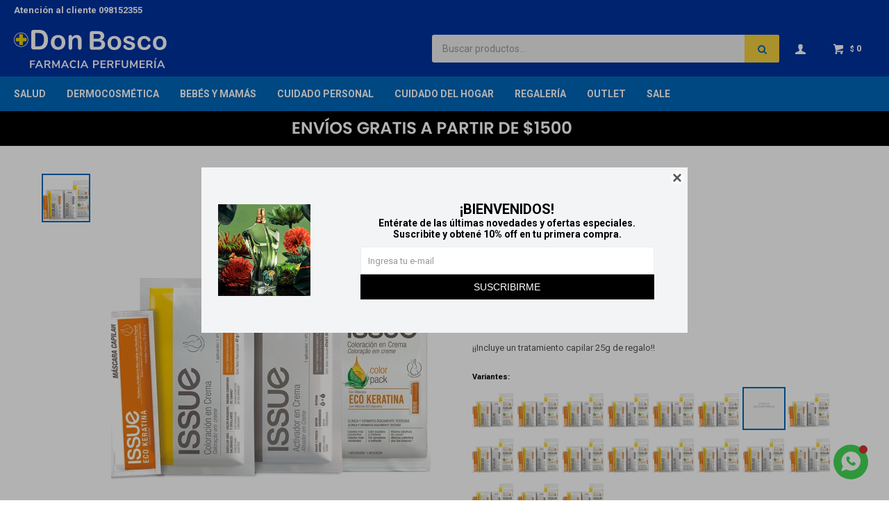

--- FILE ---
content_type: text/html; charset=utf-8
request_url: https://www.donbosco.com.uy/catalogo/issue-color-pack-tono-73_00350080_00350093
body_size: 16601
content:
 <!DOCTYPE html> <html lang="es" class="no-js"> <head itemscope itemtype="http://schema.org/WebSite"> <meta charset="utf-8" /> <script> const GOOGLE_MAPS_CHANNEL_ID = '38'; </script> <link rel='preconnect' href='https://f.fcdn.app' /> <link rel='preconnect' href='https://fonts.googleapis.com' /> <link rel='preconnect' href='https://www.facebook.com' /> <link rel='preconnect' href='https://www.google-analytics.com' /> <link rel="dns-prefetch" href="https://cdnjs.cloudflare.com" /> <title itemprop='name'>Issue color pack - Tono 73 — Farmacia Don Bosco</title> <meta name="description" content="¡¡Incluye un tratamiento capilar 25g de regalo!!" /> <meta name="keywords" content="" /> <link itemprop="url" rel="canonical" href="https://www.donbosco.com.uy/catalogo/issue-color-pack-tono-73_00350080_00350093" /> <meta property="og:title" content="Issue color pack - Tono 73 — Farmacia Don Bosco" /><meta property="og:description" content="¡¡Incluye un tratamiento capilar 25g de regalo!!" /><meta property="og:type" content="product" /><meta property="og:image" content="https://f.fcdn.app/imgs/a3367a/www.donbosco.com.uy/donbuy/10f1/webp/catalogo/00350080_00350093_1/460x460/issue-color-pack-tono-73.jpg"/><meta property="og:url" content="https://www.donbosco.com.uy/catalogo/issue-color-pack-tono-73_00350080_00350093" /><meta property="og:site_name" content="Farmacia Don Bosco" /> <meta name='twitter:description' content='¡¡Incluye un tratamiento capilar 25g de regalo!!' /> <meta name='twitter:image' content='https://f.fcdn.app/imgs/a3367a/www.donbosco.com.uy/donbuy/10f1/webp/catalogo/00350080_00350093_1/460x460/issue-color-pack-tono-73.jpg' /> <meta name='twitter:url' content='https://www.donbosco.com.uy/catalogo/issue-color-pack-tono-73_00350080_00350093' /> <meta name='twitter:card' content='summary' /> <meta name='twitter:title' content='Issue color pack - Tono 73 — Farmacia Don Bosco' /> <script>document.getElementsByTagName('html')[0].setAttribute('class', 'js ' + ('ontouchstart' in window || navigator.msMaxTouchPoints ? 'is-touch' : 'no-touch'));</script> <script> var FN_TC = { M1 : 38.69, M2 : 1 }; </script> <script>window.dataLayer = window.dataLayer || [];var _tmData = {"fbPixel":"","hotJar":"","zopimId":"","app":"web"};</script> <script>(function(w,d,s,l,i){w[l]=w[l]||[];w[l].push({'gtm.start': new Date().getTime(),event:'gtm.js'});var f=d.getElementsByTagName(s)[0], j=d.createElement(s),dl=l!='dataLayer'?'&l='+l:'';j.setAttribute('defer', 'defer');j.src= 'https://www.googletagmanager.com/gtm.js?id='+i+dl;f.parentNode.insertBefore(j,f); })(window,document,'script','dataLayer','GTM-MLKDGPJX');</script> <meta id='viewportMetaTag' name="viewport" content="width=device-width, initial-scale=1.0, maximum-scale=1,user-scalable=no"> <link rel="shortcut icon" href="https://f.fcdn.app/assets/commerce/www.donbosco.com.uy/2294_5713/public/web/favicon.ico" /> <link rel="apple-itouch-icon" href="https://f.fcdn.app/assets/commerce/www.donbosco.com.uy/8a8d_0a3e/public/web/favicon.png" /> <link rel="preconnect" href="https://fonts.googleapis.com"> <link rel="preconnect" href="https://fonts.gstatic.com" crossorigin> <link href="https://fonts.googleapis.com/css2?family=Roboto:wght@400;700&display=swap" rel="stylesheet"> <link rel="stylesheet" href="https://fonts.googleapis.com/css2?family=Material+Symbols+Outlined:opsz,wght,FILL,GRAD@20..48,100..700,0..1,-50..200&icon_names=storefront" /> <link href="https://f.fcdn.app/assets/commerce/www.donbosco.com.uy/0000_ea91/s.22742466676520315424092923486932.css" rel="stylesheet"/> <script src="https://f.fcdn.app/assets/commerce/www.donbosco.com.uy/0000_ea91/s.47336551061736388250263746582887.js"></script> <!--[if lt IE 9]> <script type="text/javascript" src="https://cdnjs.cloudflare.com/ajax/libs/html5shiv/3.7.3/html5shiv.js"></script> <![endif]--> <link rel="manifest" href="https://f.fcdn.app/assets/manifest.json" /> </head> <body id='pgCatalogoDetalle' class='headerMenuFullWidth footer1 headerSubMenuFade buscadorSearchField compraSlide compraLeft filtrosFixed fichaMobileFixedActions layout03'> <noscript><iframe src="https://www.googletagmanager.com/ns.html?id=GTM-MLKDGPJX" height="0" width="0" style="display:none;visibility:hidden"></iframe></noscript> <div id="pre"> <div id="wrapper"> <header id="header" role="banner"> <div class="cnt"> <div id="logo"><a href="/"><img src="https://f.fcdn.app/assets/commerce/www.donbosco.com.uy/d2ae_854c/public/web/img/logo.svg" alt="Farmacia Don Bosco" /></a></div><nav id="menu" data-fn="fnMainMenu"> <ul class="lst main"> <li class="it salud"> <a href='https://www.donbosco.com.uy/salud' target='_self' class="tit">Salud</a> <div class="subMenu"> <div class="cnt"> <ul> <li class="hdr infecciones"><a target="_self" href="https://www.donbosco.com.uy/salud/infecciones" class="tit">Infecciones</a> <ul class="menuDesplegable-ul"> <li><a href="https://www.donbosco.com.uy/salud/infecciones/antibioticos" target="_self">Antibióticos</a> </li> <li><a href="https://www.donbosco.com.uy/salud/infecciones/antifungicos" target="_self">Antifúngicos</a> </li> </ul> </li> <li class="hdr alergias"><a target="_self" href="https://www.donbosco.com.uy/salud/alergias" class="tit">Alergias</a> </li> <li class="hdr antigripales"><a target="_self" href="https://www.donbosco.com.uy/salud/antigripales" class="tit">Antigripales</a> </li> <li class="hdr ginecologia"><a target="_self" href="https://www.donbosco.com.uy/salud/ginecologia" class="tit">Ginecología</a> <ul class="menuDesplegable-ul"> <li><a href="https://www.donbosco.com.uy/salud/ginecologia/anticonceptivos" target="_self">Anticonceptivos</a> </li> <li><a href="https://www.donbosco.com.uy/salud/ginecologia/tests-de-embarazo" target="_self">Tests de embarazo</a> </li> </ul> </li> <li class="hdr diabetes"><a target="_self" href="https://www.donbosco.com.uy/salud/diabetes" class="tit">Diabetes</a> <ul class="menuDesplegable-ul"> <li><a href="https://www.donbosco.com.uy/salud/diabetes/hiperglucemiantes" target="_self">Hiperglucemiantes</a> </li> </ul> </li> <li class="hdr cuidado-cardiovascular"><a target="_self" href="https://www.donbosco.com.uy/salud/cuidado-cardiovascular" class="tit">Cuidado Cardiovascular</a> <ul class="menuDesplegable-ul"> <li><a href="https://www.donbosco.com.uy/salud/cuidado-cardiovascular/antihipertensivos" target="_self">Antihipertensivos</a> </li> <li><a href="https://www.donbosco.com.uy/salud/cuidado-cardiovascular/colesterol" target="_self">Colesterol</a> </li> </ul> </li> <li class="hdr autocontrol-y-monitoreo"><a target="_self" href="https://www.donbosco.com.uy/salud/autocontrol-y-monitoreo" class="tit">Autocontrol y monitoreo</a> <ul class="menuDesplegable-ul"> <li><a href="https://www.donbosco.com.uy/salud/autocontrol-y-monitoreo/dispositivos-medicos" target="_self">Dispositivos médicos</a> </li> <li><a href="https://www.donbosco.com.uy/salud/autocontrol-y-monitoreo/insumos" target="_self">Insumos</a> </li> </ul> </li> <li class="hdr cuidado-respiratorio"><a target="_self" href="https://www.donbosco.com.uy/salud/cuidado-respiratorio" class="tit">Cuidado Respiratorio</a> <ul class="menuDesplegable-ul"> <li><a href="https://www.donbosco.com.uy/salud/cuidado-respiratorio/broncodilatadores" target="_self">Broncodilatadores</a> </li> <li><a href="https://www.donbosco.com.uy/salud/cuidado-respiratorio/jarabes" target="_self">Jarabes</a> </li> </ul> </li> <li class="hdr nutricion"><a target="_self" href="https://www.donbosco.com.uy/salud/nutricion" class="tit">Nutrición</a> <ul class="menuDesplegable-ul"> <li><a href="https://www.donbosco.com.uy/salud/nutricion/nutricion-para-adultos" target="_self">Nutrición para Adultos</a> </li> <li><a href="https://www.donbosco.com.uy/salud/nutricion/nutricion-infantil" target="_self">Nutrición infantil</a> </li> <li><a href="https://www.donbosco.com.uy/salud/nutricion/infusiones" target="_self">Infusiones</a> </li> <li><a href="https://www.donbosco.com.uy/salud/nutricion/edulcorantes" target="_self">Edulcorantes</a> </li> <li><a href="https://www.donbosco.com.uy/salud/nutricion/suplementos" target="_self">Suplementos</a> </li> </ul> </li> <li class="hdr salud-y-deporte"><a target="_self" href="https://www.donbosco.com.uy/salud/salud-y-deporte" class="tit">Salud y deporte</a> <ul class="menuDesplegable-ul"> <li><a href="https://www.donbosco.com.uy/salud/salud-y-deporte/antiinflamatorios" target="_self">Antiinflamatorios</a> </li> <li><a href="https://www.donbosco.com.uy/salud/salud-y-deporte/analgesicos" target="_self">Analgésicos</a> </li> <li><a href="https://www.donbosco.com.uy/salud/salud-y-deporte/preservativos-y-geles-lubricante" target="_self">Preservativos y geles lubricante</a> </li> <li><a href="https://www.donbosco.com.uy/salud/salud-y-deporte/cuidado-gastrointestinal" target="_self">Cuidado gastrointestinal</a> </li> <li><a href="https://www.donbosco.com.uy/salud/salud-y-deporte/colageno" target="_self">Colágeno</a> </li> <li><a href="https://www.donbosco.com.uy/salud/salud-y-deporte/vitaminas-y-minerales" target="_self">Vitaminas y minerales</a> </li> <li><a href="https://www.donbosco.com.uy/salud/salud-y-deporte/creatinas" target="_self">Creatinas</a> </li> <li><a href="https://www.donbosco.com.uy/salud/salud-y-deporte/repelentes" target="_self">Repelentes</a> </li> <li><a href="https://www.donbosco.com.uy/salud/salud-y-deporte/regulador-de-sueno" target="_self">Regulador de sueño</a> </li> <li><a href="https://www.donbosco.com.uy/salud/salud-y-deporte/bolsas-termicas" target="_self">Bolsas térmicas</a> </li> <li><a href="https://www.donbosco.com.uy/salud/salud-y-deporte/ansioliticos" target="_self">Ansiolíticos</a> </li> <li><a href="https://www.donbosco.com.uy/salud/salud-y-deporte/antivertiginoso" target="_self">Antivertiginoso</a> </li> <li><a href="https://www.donbosco.com.uy/salud/salud-y-deporte/salud-sexual" target="_self">Salud sexual</a> </li> <li><a href="https://www.donbosco.com.uy/salud/salud-y-deporte/cuidado-urinario" target="_self">Cuidado urinario</a> </li> </ul> </li> <li class="hdr botiquin"><a target="_self" href="https://www.donbosco.com.uy/salud/botiquin" class="tit">Botiquin</a> <ul class="menuDesplegable-ul"> <li><a href="https://www.donbosco.com.uy/salud/botiquin/curitas" target="_self">Curitas</a> </li> <li><a href="https://www.donbosco.com.uy/salud/botiquin/algodon" target="_self">Algodón</a> </li> <li><a href="https://www.donbosco.com.uy/salud/botiquin/guantes" target="_self">Guantes</a> </li> <li><a href="https://www.donbosco.com.uy/salud/botiquin/otros" target="_self">Otros</a> </li> <li><a href="https://www.donbosco.com.uy/salud/botiquin/panuelos" target="_self">Pañuelos</a> </li> <li><a href="https://www.donbosco.com.uy/salud/botiquin/suero" target="_self">Suero</a> </li> <li><a href="https://www.donbosco.com.uy/salud/botiquin/quemaduras" target="_self">Quemaduras</a> </li> </ul> </li> <li class="hdr endocrinologia"><a target="_self" href="https://www.donbosco.com.uy/salud/endocrinologia" class="tit">Endocrinología</a> <ul class="menuDesplegable-ul"> <li><a href="https://www.donbosco.com.uy/salud/endocrinologia/hormonas" target="_self">Hormonas</a> </li> </ul> </li> <li class="hdr oftalmologia"><a target="_self" href="https://www.donbosco.com.uy/salud/oftalmologia" class="tit">Oftalmología</a> </li> </ul> </div> </div> </li> <li class="it dermocosmetica"> <a href='https://www.donbosco.com.uy/dermocosmetica' target='_self' class="tit">Dermocosmética</a> <div class="subMenu"> <div class="cnt"> <ul> <li class="hdr cosmetica"><a target="_self" href="https://www.donbosco.com.uy/dermocosmetica/cosmetica" class="tit">Cosmética</a> <ul class="menuDesplegable-ul"> <li><a href="https://www.donbosco.com.uy/dermocosmetica/cosmetica/bases" target="_self">Bases</a> </li> <li><a href="https://www.donbosco.com.uy/dermocosmetica/cosmetica/polvo-compacto" target="_self">Polvo compacto</a> </li> <li><a href="https://www.donbosco.com.uy/dermocosmetica/cosmetica/iluminador" target="_self">Iluminador</a> </li> <li><a href="https://www.donbosco.com.uy/dermocosmetica/cosmetica/primer" target="_self">Primer</a> </li> <li><a href="https://www.donbosco.com.uy/dermocosmetica/cosmetica/rubor" target="_self">Rubor</a> </li> <li><a href="https://www.donbosco.com.uy/dermocosmetica/cosmetica/mascara-de-pestanas" target="_self">Máscara de pestañas</a> </li> <li><a href="https://www.donbosco.com.uy/dermocosmetica/cosmetica/delineador-lapiz" target="_self">Delineador lápiz</a> </li> <li><a href="https://www.donbosco.com.uy/dermocosmetica/cosmetica/delineador-liquido" target="_self">Delineador líquido</a> </li> <li><a href="https://www.donbosco.com.uy/dermocosmetica/cosmetica/delineador-de-labios" target="_self">Delineador de labios</a> </li> <li><a href="https://www.donbosco.com.uy/dermocosmetica/cosmetica/delineador-de-cejas" target="_self">Delineador de cejas</a> </li> <li><a href="https://www.donbosco.com.uy/dermocosmetica/cosmetica/corrector-de-ojeras" target="_self">Corrector de ojeras</a> </li> <li><a href="https://www.donbosco.com.uy/dermocosmetica/cosmetica/labial-liquido" target="_self">Labial líquido</a> </li> <li><a href="https://www.donbosco.com.uy/dermocosmetica/cosmetica/fijador-de-maquillaje" target="_self">Fijador de maquillaje</a> </li> <li><a href="https://www.donbosco.com.uy/dermocosmetica/cosmetica/esmaltes" target="_self">Esmaltes</a> </li> <li><a href="https://www.donbosco.com.uy/dermocosmetica/cosmetica/unas-postizas" target="_self">Uñas postizas</a> </li> <li><a href="https://www.donbosco.com.uy/dermocosmetica/cosmetica/sets-de-maquillaje" target="_self">Sets de maquillaje</a> </li> <li><a href="https://www.donbosco.com.uy/dermocosmetica/cosmetica/sombras" target="_self">Sombras</a> </li> <li><a href="https://www.donbosco.com.uy/dermocosmetica/cosmetica/labial-en-barra" target="_self">Labial en barra</a> </li> <li><a href="https://www.donbosco.com.uy/dermocosmetica/cosmetica/pestanas-postizas" target="_self">Pestañas postizas</a> </li> <li><a href="https://www.donbosco.com.uy/dermocosmetica/cosmetica/esponjas" target="_self">Esponjas</a> </li> <li><a href="https://www.donbosco.com.uy/dermocosmetica/cosmetica/balsamos" target="_self">Bálsamos</a> </li> <li><a href="https://www.donbosco.com.uy/dermocosmetica/cosmetica/limas-de-unas" target="_self">Limas de uñas</a> </li> <li><a href="https://www.donbosco.com.uy/dermocosmetica/cosmetica/cejas" target="_self">Cejas</a> </li> <li><a href="https://www.donbosco.com.uy/dermocosmetica/cosmetica/brochas" target="_self">Brochas</a> </li> <li><a href="https://www.donbosco.com.uy/dermocosmetica/cosmetica/cuidado-de-unas" target="_self">Cuidado de uñas</a> </li> <li><a href="https://www.donbosco.com.uy/dermocosmetica/cosmetica/discos-desmaquillantes" target="_self">Discos desmaquillantes</a> </li> </ul> </li> <li class="hdr dermo-cuidado"><a target="_self" href="https://www.donbosco.com.uy/dermocosmetica/dermo-cuidado" class="tit">Dermo cuidado</a> <ul class="menuDesplegable-ul"> <li><a href="https://www.donbosco.com.uy/dermocosmetica/dermo-cuidado/cremas-anti-edad" target="_self">Cremas anti edad</a> </li> <li><a href="https://www.donbosco.com.uy/dermocosmetica/dermo-cuidado/limpieza-facial" target="_self">Limpieza facial</a> </li> <li><a href="https://www.donbosco.com.uy/dermocosmetica/dermo-cuidado/tonicos" target="_self">Tónicos</a> </li> <li><a href="https://www.donbosco.com.uy/dermocosmetica/dermo-cuidado/cremas-hidratantes" target="_self">Cremas hidratantes</a> </li> <li><a href="https://www.donbosco.com.uy/dermocosmetica/dermo-cuidado/cuidado-diario" target="_self">Cuidado diario</a> </li> <li><a href="https://www.donbosco.com.uy/dermocosmetica/dermo-cuidado/tratamientos-para-rostro" target="_self">Tratamientos para rostro</a> </li> <li><a href="https://www.donbosco.com.uy/dermocosmetica/dermo-cuidado/cremas-reparadoras" target="_self">Cremas reparadoras</a> </li> <li><a href="https://www.donbosco.com.uy/dermocosmetica/dermo-cuidado/cremas-nutritivas" target="_self">Cremas nutritivas</a> </li> <li><a href="https://www.donbosco.com.uy/dermocosmetica/dermo-cuidado/higiene-diaria" target="_self">Higiene diaria</a> </li> </ul> </li> </ul> </div> </div> </li> <li class="it bebes-mamas"> <a href='https://www.donbosco.com.uy/bebes-mamas' target='_self' class="tit">Bebés y Mamás</a> <div class="subMenu"> <div class="cnt"> <ul> <li class="hdr madres"><a target="_self" href="https://www.donbosco.com.uy/bebes-mamas/madres" class="tit">Madres</a> <ul class="menuDesplegable-ul"> <li><a href="https://www.donbosco.com.uy/bebes-mamas/madres/lactancia" target="_self">Lactancia</a> </li> <li><a href="https://www.donbosco.com.uy/bebes-mamas/madres/extractores" target="_self">Extractores</a> </li> <li><a href="https://www.donbosco.com.uy/bebes-mamas/madres/cremas" target="_self">Cremas</a> </li> </ul> </li> <li class="hdr bebes"><a target="_self" href="https://www.donbosco.com.uy/bebes-mamas/bebes" class="tit">Bebés</a> <ul class="menuDesplegable-ul"> <li><a href="https://www.donbosco.com.uy/bebes-mamas/bebes/bano-y-cuidados" target="_self">Baño y cuidados</a> </li> <li><a href="https://www.donbosco.com.uy/bebes-mamas/bebes/panales-y-toallitas" target="_self">Pañales y toallitas</a> </li> <li><a href="https://www.donbosco.com.uy/bebes-mamas/bebes/alimentacion" target="_self">Alimentación</a> </li> <li><a href="https://www.donbosco.com.uy/bebes-mamas/bebes/cremas-protectoras" target="_self">Cremas protectoras</a> </li> <li><a href="https://www.donbosco.com.uy/bebes-mamas/bebes/cremas-curativas" target="_self">Cremas curativas</a> </li> <li><a href="https://www.donbosco.com.uy/bebes-mamas/bebes/accesorios-para-bebes" target="_self">Accesorios para bebés</a> </li> <li><a href="https://www.donbosco.com.uy/bebes-mamas/bebes/fragancias-para-bebes" target="_self">Fragancias para bebés</a> </li> </ul> </li> </ul> </div> </div> </li> <li class="it cuidado-personal"> <a href='https://www.donbosco.com.uy/cuidado-personal' target='_self' class="tit">Cuidado Personal</a> <div class="subMenu"> <div class="cnt"> <ul> <li class="hdr cuidado-bucal"><a target="_self" href="https://www.donbosco.com.uy/cuidado-personal/cuidado-bucal" class="tit">Cuidado bucal</a> <ul class="menuDesplegable-ul"> <li><a href="https://www.donbosco.com.uy/cuidado-personal/cuidado-bucal/cepillos-de-dientes" target="_self">Cepillos de dientes</a> </li> <li><a href="https://www.donbosco.com.uy/cuidado-personal/cuidado-bucal/pastas-de-dientes" target="_self">Pastas de dientes</a> </li> <li><a href="https://www.donbosco.com.uy/cuidado-personal/cuidado-bucal/accesorios-de-ortodoncia" target="_self">Accesorios de ortodoncia</a> </li> <li><a href="https://www.donbosco.com.uy/cuidado-personal/cuidado-bucal/enjuagues-bucales" target="_self">Enjuagues bucales</a> </li> <li><a href="https://www.donbosco.com.uy/cuidado-personal/cuidado-bucal/cremas-adhesivas" target="_self">Cremas adhesivas</a> </li> <li><a href="https://www.donbosco.com.uy/cuidado-personal/cuidado-bucal/aftas" target="_self">Aftas</a> </li> </ul> </li> <li class="hdr perfumeria"><a target="_self" href="https://www.donbosco.com.uy/cuidado-personal/perfumeria" class="tit">Perfumería</a> <ul class="menuDesplegable-ul"> <li><a href="https://www.donbosco.com.uy/cuidado-personal/perfumeria/fragancias-de-damas" target="_self">Fragancias de damas</a> </li> <li><a href="https://www.donbosco.com.uy/cuidado-personal/perfumeria/fragancias-de-caballeros" target="_self">Fragancias de caballeros</a> </li> <li><a href="https://www.donbosco.com.uy/cuidado-personal/perfumeria/fragancias-para-ninos-y-ninas" target="_self">Fragancias para niños y niñas</a> </li> </ul> </li> <li class="hdr cuidado-capilar"><a target="_self" href="https://www.donbosco.com.uy/cuidado-personal/cuidado-capilar" class="tit">Cuidado Capilar</a> <ul class="menuDesplegable-ul"> <li><a href="https://www.donbosco.com.uy/cuidado-personal/cuidado-capilar/shampoos" target="_self">Shampoos</a> </li> <li><a href="https://www.donbosco.com.uy/cuidado-personal/cuidado-capilar/acondicionadores" target="_self">Acondicionadores</a> </li> <li><a href="https://www.donbosco.com.uy/cuidado-personal/cuidado-capilar/coloracion" target="_self">Coloración</a> </li> <li><a href="https://www.donbosco.com.uy/cuidado-personal/cuidado-capilar/fijacion" target="_self">Fijación</a> </li> <li><a href="https://www.donbosco.com.uy/cuidado-personal/cuidado-capilar/cremas-para-peinar" target="_self">Cremas para peinar</a> </li> <li><a href="https://www.donbosco.com.uy/cuidado-personal/cuidado-capilar/tratamientos" target="_self">Tratamientos</a> </li> <li><a href="https://www.donbosco.com.uy/cuidado-personal/cuidado-capilar/aceites" target="_self">Aceites</a> </li> <li><a href="https://www.donbosco.com.uy/cuidado-personal/cuidado-capilar/piojicidas" target="_self">Piojicidas</a> </li> <li><a href="https://www.donbosco.com.uy/cuidado-personal/cuidado-capilar/accesorios-de-cabello" target="_self">Accesorios de cabello</a> </li> <li><a href="https://www.donbosco.com.uy/cuidado-personal/cuidado-capilar/tratamiento-anti-caida" target="_self">Tratamiento anti caída</a> </li> <li><a href="https://www.donbosco.com.uy/cuidado-personal/cuidado-capilar/shampoo-anti-seborreico" target="_self">Shampoo anti seborreico</a> </li> </ul> </li> <li class="hdr desodorantes-y-anitranspirantes"><a target="_self" href="https://www.donbosco.com.uy/cuidado-personal/desodorantes-y-anitranspirantes" class="tit">Desodorantes y anitranspirantes</a> <ul class="menuDesplegable-ul"> <li><a href="https://www.donbosco.com.uy/cuidado-personal/desodorantes-y-anitranspirantes/desodorantes" target="_self">Desodorantes</a> </li> <li><a href="https://www.donbosco.com.uy/cuidado-personal/desodorantes-y-anitranspirantes/antitranspirantes" target="_self">Antitranspirantes</a> </li> </ul> </li> <li class="hdr jabones-y-geles-de-ducha"><a target="_self" href="https://www.donbosco.com.uy/cuidado-personal/jabones-y-geles-de-ducha" class="tit">Jabones y geles de ducha</a> <ul class="menuDesplegable-ul"> <li><a href="https://www.donbosco.com.uy/cuidado-personal/jabones-y-geles-de-ducha/jabones" target="_self">Jabones</a> </li> <li><a href="https://www.donbosco.com.uy/cuidado-personal/jabones-y-geles-de-ducha/geles-de-ducha" target="_self">Geles de ducha</a> </li> </ul> </li> <li class="hdr afeitado"><a target="_self" href="https://www.donbosco.com.uy/cuidado-personal/afeitado" class="tit">Afeitado</a> <ul class="menuDesplegable-ul"> <li><a href="https://www.donbosco.com.uy/cuidado-personal/afeitado/afeitadoras" target="_self">Afeitadoras</a> </li> <li><a href="https://www.donbosco.com.uy/cuidado-personal/afeitado/espumas" target="_self">Espumas</a> </li> <li><a href="https://www.donbosco.com.uy/cuidado-personal/afeitado/after-shave" target="_self">After shave</a> </li> </ul> </li> <li class="hdr depilacion"><a target="_self" href="https://www.donbosco.com.uy/cuidado-personal/depilacion" class="tit">Depilación</a> <ul class="menuDesplegable-ul"> <li><a href="https://www.donbosco.com.uy/cuidado-personal/depilacion/cera-depilatoria" target="_self">Cera depilatoria</a> </li> <li><a href="https://www.donbosco.com.uy/cuidado-personal/depilacion/pinza-de-cejas" target="_self">Pinza de cejas</a> </li> </ul> </li> <li class="hdr proteccion-femenina"><a target="_self" href="https://www.donbosco.com.uy/cuidado-personal/proteccion-femenina" class="tit">Protección femenina</a> <ul class="menuDesplegable-ul"> <li><a href="https://www.donbosco.com.uy/cuidado-personal/proteccion-femenina/toallas-femeninas" target="_self">Toallas femeninas</a> </li> <li><a href="https://www.donbosco.com.uy/cuidado-personal/proteccion-femenina/jabones-intimos" target="_self">Jabones íntimos</a> </li> <li><a href="https://www.donbosco.com.uy/cuidado-personal/proteccion-femenina/tampones" target="_self">Tampones</a> </li> </ul> </li> <li class="hdr incontinencia"><a target="_self" href="https://www.donbosco.com.uy/cuidado-personal/incontinencia" class="tit">Incontinencia</a> <ul class="menuDesplegable-ul"> <li><a href="https://www.donbosco.com.uy/cuidado-personal/incontinencia/panales-para-adulto" target="_self">Pañales para adulto</a> </li> <li><a href="https://www.donbosco.com.uy/cuidado-personal/incontinencia/apositos" target="_self">Apósitos</a> </li> <li><a href="https://www.donbosco.com.uy/cuidado-personal/incontinencia/sabanas-descartables" target="_self">Sábanas descartables</a> </li> <li><a href="https://www.donbosco.com.uy/cuidado-personal/incontinencia/toallas-humedas" target="_self">Toallas húmedas</a> </li> </ul> </li> <li class="hdr protectores-solares"><a target="_self" href="https://www.donbosco.com.uy/cuidado-personal/protectores-solares" class="tit">Protectores Solares</a> <ul class="menuDesplegable-ul"> <li><a href="https://www.donbosco.com.uy/cuidado-personal/protectores-solares/cuerpo" target="_self">Cuerpo</a> </li> <li><a href="https://www.donbosco.com.uy/cuidado-personal/protectores-solares/rostro" target="_self">Rostro</a> </li> <li><a href="https://www.donbosco.com.uy/cuidado-personal/protectores-solares/labios" target="_self">Labios</a> </li> <li><a href="https://www.donbosco.com.uy/cuidado-personal/protectores-solares/bebes" target="_self">Bebés</a> </li> <li><a href="https://www.donbosco.com.uy/cuidado-personal/protectores-solares/post-solar" target="_self">Post solar</a> </li> <li><a href="https://www.donbosco.com.uy/cuidado-personal/protectores-solares/autobronceantes" target="_self">Autobronceantes</a> </li> </ul> </li> <li class="hdr higiene-personal"><a target="_self" href="https://www.donbosco.com.uy/cuidado-personal/higiene-personal" class="tit">Higiene personal</a> <ul class="menuDesplegable-ul"> <li><a href="https://www.donbosco.com.uy/cuidado-personal/higiene-personal/talcos" target="_self">Talcos</a> </li> <li><a href="https://www.donbosco.com.uy/cuidado-personal/higiene-personal/hisopos" target="_self">Hisopos</a> </li> </ul> </li> </ul> </div> </div> </li> <li class="it cuidado-hogar"> <a href='https://www.donbosco.com.uy/cuidado-hogar' target='_self' class="tit">Cuidado del Hogar</a> <div class="subMenu"> <div class="cnt"> <ul> <li class="hdr limpieza"><a target="_self" href="https://www.donbosco.com.uy/cuidado-hogar/limpieza" class="tit">Limpieza</a> </li> <li class="hdr papel-higienico"><a target="_self" href="https://www.donbosco.com.uy/cuidado-hogar/papel-higienico" class="tit">Papel higiénico</a> </li> <li class="hdr papel-de-cocina"><a target="_self" href="https://www.donbosco.com.uy/cuidado-hogar/papel-de-cocina" class="tit">Papel de cocina</a> </li> <li class="hdr perfumadores"><a target="_self" href="https://www.donbosco.com.uy/cuidado-hogar/perfumadores" class="tit">Perfumadores</a> </li> <li class="hdr insecticidas"><a target="_self" href="https://www.donbosco.com.uy/cuidado-hogar/insecticidas" class="tit">Insecticidas</a> </li> </ul> </div> </div> </li> <li class="it regaleria"> <a href='https://www.donbosco.com.uy/regaleria' target='_self' class="tit">Regalería</a> <div class="subMenu"> <div class="cnt"> <ul> <li class="hdr textil"><a target="_self" href="https://www.donbosco.com.uy/regaleria/textil" class="tit">Textil</a> </li> <li class="hdr relojes"><a target="_self" href="https://www.donbosco.com.uy/regaleria/relojes" class="tit">Relojes</a> </li> <li class="hdr juguetes"><a target="_self" href="https://www.donbosco.com.uy/regaleria/juguetes" class="tit">Juguetes</a> </li> <li class="hdr otros"><a target="_self" href="https://www.donbosco.com.uy/regaleria/otros" class="tit">Otros</a> </li> <li class="hdr kiosco"><a target="_self" href="https://www.donbosco.com.uy/regaleria/kiosco" class="tit">Kiosco</a> </li> <li class="hdr peluches"><a target="_self" href="https://www.donbosco.com.uy/regaleria/peluches" class="tit">Peluches</a> </li> <li class="hdr mochilas-y-billeteras"><a target="_self" href="https://www.donbosco.com.uy/regaleria/mochilas-y-billeteras" class="tit">Mochilas y billeteras</a> </li> <li class="hdr accesorios-y-bijouterie"><a target="_self" href="https://www.donbosco.com.uy/regaleria/accesorios-y-bijouterie" class="tit">Accesorios y Bijouterie</a> </li> </ul> </div> </div> </li> <li class="it outlet"> <a href='https://www.donbosco.com.uy/outlet' target='_self' class="tit">Outlet</a> </li> <li class="it sale"> <a href='https://www.donbosco.com.uy/sale' target='_self' class="tit">Sale</a> </li> </ul> </nav> <div class="toolsItem frmBusqueda" data-version='1'> <button type="button" class="btnItem btnMostrarBuscador"> <span class="ico"></span> <span class="txt"></span> </button> <form action="/catalogo"> <div class="cnt"> <span class="btnCerrar"> <span class="ico"></span> <span class="txt"></span> </span> <label class="lbl"> <b>Buscar productos</b> <input maxlength="48" required="" autocomplete="off" type="search" name="q" placeholder="Buscar productos..." /> </label> <button class="btnBuscar" type="submit"> <span class="ico"></span> <span class="txt"></span> </button> </div> </form> </div> <div class="toolsItem accesoMiCuentaCnt" data-logged="off" data-version='1'> <a href="/mi-cuenta" class="btnItem btnMiCuenta"> <span class="ico"></span> <span class="txt"></span> <span class="usuario"> <span class="nombre"></span> <span class="apellido"></span> </span> </a> <div class="miCuentaMenu"> <ul class="lst"> <li class="it"><a href='/mi-cuenta/mis-datos' class="tit" >Mis datos</a></li> <li class="it"><a href='/mi-cuenta/direcciones' class="tit" >Mis direcciones</a></li> <li class="it"><a href='/mi-cuenta/compras' class="tit" >Mis compras</a></li> <li class="it"><a href='/mi-cuenta/wish-list' class="tit" >Wish List</a></li> <li class="it itSalir"><a href='/salir' class="tit" >Salir</a></li> </ul> </div> </div> <div id="miCompra" data-show="off" data-fn="fnMiCompra" class="toolsItem" data-version="1"> </div> <div id="infoTop"><span class="tel">2 211 59 32 - 2 216 11 07</span> <span class="info">Domingo a Lunes de 00:00 a 24:00 horas</span></div> <nav id="menuTop"> <ul class="lst"> <li class="it "><a target="_self" class="tit" href="https://wa.me/59898152355">Atención al cliente 098152355</a></li> </ul> </nav> <a id="btnMainMenuMobile" href="javascript:mainMenuMobile.show();"><span class="ico">&#59421;</span><span class="txt">Menú</span></a> </div> </header> <!-- end:header --> <div data-id="148" data-area="Top" class="banner"><picture><source media="(min-width: 1280px)" srcset="//f.fcdn.app/imgs/38ac72/www.donbosco.com.uy/donbuy/daa0/webp/recursos/579/1920x50/envios-banner-top-gif.gif" width='1920' height='50' ><source media="(max-width: 1279px) and (min-width: 1024px)" srcset="//f.fcdn.app/imgs/e2bab2/www.donbosco.com.uy/donbuy/daa0/webp/recursos/579/1280x50/envios-banner-top-gif.gif" width='1280' height='50' ><source media="(max-width: 640px) AND (orientation: portrait)" srcset="//f.fcdn.app/imgs/272075/www.donbosco.com.uy/donbuy/fb48/webp/recursos/581/640x70/envios-banner-top-640x50.gif" width='640' height='70' ><source media="(max-width: 1023px)" srcset="//f.fcdn.app/imgs/51bf4d/www.donbosco.com.uy/donbuy/abbf/webp/recursos/580/1024x50/envios-banner-top-1024x50.gif" width='1024' height='50' ><img src="//f.fcdn.app/imgs/38ac72/www.donbosco.com.uy/donbuy/daa0/webp/recursos/579/1920x50/envios-banner-top-gif.gif" alt="Envíos" width='1920' height='50' ></picture></div> <div id="central"> <section id="main" role="main"> <div id="fichaProducto" class="" data-tit="Issue color pack - Tono 73" data-totImagenes="1" data-agotado="off"> <div class="cnt"> <div class="imagenProducto"> <div class="zoom"> <a class="img" href="//f.fcdn.app/imgs/f20c9e/www.donbosco.com.uy/donbuy/10f1/webp/catalogo/00350080_00350093_1/2000-2000/issue-color-pack-tono-73.jpg"> <img loading='lazy' src='//f.fcdn.app/imgs/a3367a/www.donbosco.com.uy/donbuy/10f1/webp/catalogo/00350080_00350093_1/460x460/issue-color-pack-tono-73.jpg' alt='Issue color pack Tono 73' width='460' height='460' /> </a> </div> <div class="cocardas"></div><div class="imagenesArticulo"> <div class="cnt"> <div class="it"><img loading='lazy' data-src-g="//f.fcdn.app/imgs/12f003/www.donbosco.com.uy/donbuy/10f1/webp/catalogo/00350080_00350093_1/1920-1200/issue-color-pack-tono-73.jpg" src='//f.fcdn.app/imgs/a3367a/www.donbosco.com.uy/donbuy/10f1/webp/catalogo/00350080_00350093_1/460x460/issue-color-pack-tono-73.jpg' alt='Issue color pack Tono 73' width='460' height='460' /></div> </div> </div> </div> <ul class="lst lstThumbs"> <li class="it"> <a target="_blank" data-standard="//f.fcdn.app/imgs/a3367a/www.donbosco.com.uy/donbuy/10f1/webp/catalogo/00350080_00350093_1/460x460/issue-color-pack-tono-73.jpg" href="//f.fcdn.app/imgs/f20c9e/www.donbosco.com.uy/donbuy/10f1/webp/catalogo/00350080_00350093_1/2000-2000/issue-color-pack-tono-73.jpg"><img loading='lazy' src='//f.fcdn.app/imgs/a3367a/www.donbosco.com.uy/donbuy/10f1/webp/catalogo/00350080_00350093_1/460x460/issue-color-pack-tono-73.jpg' alt='Issue color pack Tono 73' width='460' height='460' /></a> </li> </ul> <div id="imgsMobile" data-fn="fnGaleriaProducto"> <div class="imagenesArticulo"> <div class="cnt"> <div class="it"><img loading='lazy' data-src-g="//f.fcdn.app/imgs/12f003/www.donbosco.com.uy/donbuy/10f1/webp/catalogo/00350080_00350093_1/1920-1200/issue-color-pack-tono-73.jpg" src='//f.fcdn.app/imgs/a3367a/www.donbosco.com.uy/donbuy/10f1/webp/catalogo/00350080_00350093_1/460x460/issue-color-pack-tono-73.jpg' alt='Issue color pack Tono 73' width='460' height='460' /></div> </div> </div> </div> <div class="hdr"> <h1 class="tit">Issue color pack - Tono 73</h1> <div class="cod">0035008000350093</div> </div> <div class="preciosWrapper"> <div class="precios"> <strong class="precio venta"><span class="sim">$</span> <span class="monto">179</span></strong> </div><div class="descuentosMDP"><div class='desc_5'> <span class='img' title='Crédito BBVA 30%'><img loading='lazy' src='//f.fcdn.app/imgs/3be3d8/www.donbosco.com.uy/donbuy/8dee/webp/descuentos/948/0x0/farmacia-cfu-bbva3-removebg-prev.png' alt='Crédito BBVA 30%' /></span> <span class="precio"><span class="sim">$</span> <span class="monto">125</span></span></div><div class='desc_3'> <span class='img' title='Débito/Crédito BBVA 20%'><img loading='lazy' src='//f.fcdn.app/imgs/cef60f/www.donbosco.com.uy/donbuy/216b/webp/descuentos/949/0x0/farmacia-cfu-bbva2-removebg-prev.png' alt='Débito/Crédito BBVA 20%' /></span> <span class="precio"><span class="sim">$</span> <span class="monto">143</span></span></div></div> </div> <div class="desc"> <p>¡¡Incluye un tratamiento capilar 25g de regalo!!</p> </div> <div style="display: none;" id="_jsonDataFicha_"> {"sku":{"fen":"1:00350080:00350093:U:1","com":"00350080:00350093:U"},"producto":{"codigo":"00350080","nombre":"Issue color pack","categoria":"Cuidado Capilar > Coloraci\u00f3n","marca":"Issue"},"variante":{"codigo":"00350093","codigoCompleto":"0035008000350093","nombre":"Tono 73","nombreCompleto":"Issue color pack - Tono 73","img":{"u":"\/\/f.fcdn.app\/imgs\/d92eda\/www.donbosco.com.uy\/donbuy\/10f1\/webp\/catalogo\/00350080_00350093_1\/1024-1024\/issue-color-pack-tono-73.jpg"},"url":"https:\/\/www.donbosco.com.uy\/catalogo\/issue-color-pack-tono-73_00350080_00350093","tieneStock":true,"ordenVariante":"999"},"nomPresentacion":"Talle \u00fanico","nombre":"Issue color pack - Tono 73","nombreCompleto":"Issue color pack - Tono 73","precioMonto":179,"moneda":{"nom":"M1","nro":858,"cod":"UYU","sim":"$"},"sale":false,"outlet":false,"nuevo":false,"carac":[]} </div> <div id="fldVariantes" class="fld"> <div class="lbl"> <b>Variantes:</b> <ul id='lstVariantes' class='lst'> <li class="it"> <a class='img tit' href="https://www.donbosco.com.uy/catalogo/issue-color-pack-tono-873_00350080_0036001" title="Tono 873"> <img loading='lazy' src='//f.fcdn.app/imgs/d67539/www.donbosco.com.uy/donbuy/10f1/webp/catalogo/00350080_0036001_0/60x60/issue-color-pack-tono-873.jpg' alt='Issue color pack Tono 873' width='60' height='60' /> <span class="nom">Tono 873</span> </a> </li> <li class="it"> <a class='img tit' href="https://www.donbosco.com.uy/catalogo/issue-color-pack-tono-673_00350080_00350088" title="Tono 673"> <img loading='lazy' src='//f.fcdn.app/imgs/67d460/www.donbosco.com.uy/donbuy/10f1/webp/catalogo/00350080_00350088_0/60x60/issue-color-pack-tono-673.jpg' alt='Issue color pack Tono 673' width='60' height='60' /> <span class="nom">Tono 673</span> </a> </li> <li class="it"> <a class='img tit' href="https://www.donbosco.com.uy/catalogo/issue-color-pack-tono-83_00350080_00350098" title="Tono 83"> <img loading='lazy' src='//f.fcdn.app/imgs/48a837/www.donbosco.com.uy/donbuy/10f1/webp/catalogo/00350080_00350098_0/60x60/issue-color-pack-tono-83.jpg' alt='Issue color pack Tono 83' width='60' height='60' /> <span class="nom">Tono 83</span> </a> </li> <li class="it"> <a class='img tit' href="https://www.donbosco.com.uy/catalogo/issue-color-pack-tono-811_00350080_00350097" title="Tono 811"> <img loading='lazy' src='//f.fcdn.app/imgs/d44bca/www.donbosco.com.uy/donbuy/10f1/webp/catalogo/00350080_00350097_0/60x60/issue-color-pack-tono-811.jpg' alt='Issue color pack Tono 811' width='60' height='60' /> <span class="nom">Tono 811</span> </a> </li> <li class="it"> <a class='img tit' href="https://www.donbosco.com.uy/catalogo/issue-color-pack-tono-81_00350080_00350096" title="Tono 81"> <img loading='lazy' src='//f.fcdn.app/imgs/f1a6cf/www.donbosco.com.uy/donbuy/10f1/webp/catalogo/00350080_00350096_0/60x60/issue-color-pack-tono-81.jpg' alt='Issue color pack Tono 81' width='60' height='60' /> <span class="nom">Tono 81</span> </a> </li> <li class="it"> <a class='img tit' href="https://www.donbosco.com.uy/catalogo/issue-color-pack-tono-8_00350080_00350095" title="Tono 8"> <img loading='lazy' src='//f.fcdn.app/imgs/f96900/www.donbosco.com.uy/donbuy/10f1/webp/catalogo/00350080_00350095_0/60x60/issue-color-pack-tono-8.jpg' alt='Issue color pack Tono 8' width='60' height='60' /> <span class="nom">Tono 8</span> </a> </li> <li class="it sld"> <a class='img tit' href="https://www.donbosco.com.uy/catalogo/issue-color-pack-tono-73_00350080_00350093" title="Tono 73"> <img loading='lazy' src='//f.fcdn.app/assets/nd.png' alt='Issue color pack Tono 73' width='60' height='60' /> <span class="nom">Tono 73</span> </a> </li> <li class="it"> <a class='img tit' href="https://www.donbosco.com.uy/catalogo/issue-color-pack-tono-71_00350080_00350091" title="Tono 71"> <img loading='lazy' src='//f.fcdn.app/imgs/71c329/www.donbosco.com.uy/donbuy/10f1/webp/catalogo/00350080_00350091_0/60x60/issue-color-pack-tono-71.jpg' alt='Issue color pack Tono 71' width='60' height='60' /> <span class="nom">Tono 71</span> </a> </li> <li class="it"> <a class='img tit' href="https://www.donbosco.com.uy/catalogo/issue-color-pack-tono-7_00350080_00350090" title="Tono 7"> <img loading='lazy' src='//f.fcdn.app/imgs/8d285b/www.donbosco.com.uy/donbuy/10f1/webp/catalogo/00350080_00350090_0/60x60/issue-color-pack-tono-7.jpg' alt='Issue color pack Tono 7' width='60' height='60' /> <span class="nom">Tono 7</span> </a> </li> <li class="it"> <a class='img tit' href="https://www.donbosco.com.uy/catalogo/issue-color-pack-tono-61_00350080_00350086" title="Tono 61"> <img loading='lazy' src='//f.fcdn.app/imgs/ffefd8/www.donbosco.com.uy/donbuy/10f1/webp/catalogo/00350080_00350086_0/60x60/issue-color-pack-tono-61.jpg' alt='Issue color pack Tono 61' width='60' height='60' /> <span class="nom">Tono 61</span> </a> </li> <li class="it"> <a class='img tit' href="https://www.donbosco.com.uy/catalogo/issue-color-pack-tono-9_00350080_0036002" title="Tono 9"> <img loading='lazy' src='//f.fcdn.app/imgs/77ec35/www.donbosco.com.uy/donbuy/10f1/webp/catalogo/00350080_0036002_0/60x60/issue-color-pack-tono-9.jpg' alt='Issue color pack Tono 9' width='60' height='60' /> <span class="nom">Tono 9</span> </a> </li> <li class="it"> <a class='img tit' href="https://www.donbosco.com.uy/catalogo/issue-color-pack-tono-5_00350080_00350085" title="Tono 5"> <img loading='lazy' src='//f.fcdn.app/imgs/a42874/www.donbosco.com.uy/donbuy/10f1/webp/catalogo/00350080_00350085_0/60x60/issue-color-pack-tono-5.jpg' alt='Issue color pack Tono 5' width='60' height='60' /> <span class="nom">Tono 5</span> </a> </li> <li class="it"> <a class='img tit' href="https://www.donbosco.com.uy/catalogo/issue-color-pack-tono-6_00350080_00350084" title="Tono 6"> <img loading='lazy' src='//f.fcdn.app/imgs/474ff7/www.donbosco.com.uy/donbuy/10f1/webp/catalogo/00350080_00350084_0/60x60/issue-color-pack-tono-6.jpg' alt='Issue color pack Tono 6' width='60' height='60' /> <span class="nom">Tono 6</span> </a> </li> <li class="it"> <a class='img tit' href="https://www.donbosco.com.uy/catalogo/issue-color-pack-tono-4_00350080_00350083" title="Tono 4"> <img loading='lazy' src='//f.fcdn.app/imgs/0d7816/www.donbosco.com.uy/donbuy/10f1/webp/catalogo/00350080_00350083_0/60x60/issue-color-pack-tono-4.jpg' alt='Issue color pack Tono 4' width='60' height='60' /> <span class="nom">Tono 4</span> </a> </li> <li class="it"> <a class='img tit' href="https://www.donbosco.com.uy/catalogo/issue-color-pack-tono-3_00350080_00350082" title="Tono 3"> <img loading='lazy' src='//f.fcdn.app/imgs/8e567c/www.donbosco.com.uy/donbuy/10f1/webp/catalogo/00350080_00350082_0/60x60/issue-color-pack-tono-3.jpg' alt='Issue color pack Tono 3' width='60' height='60' /> <span class="nom">Tono 3</span> </a> </li> <li class="it"> <a class='img tit' href="https://www.donbosco.com.uy/catalogo/issue-color-pack-tono-1_00350080_00350081" title="Tono 1"> <img loading='lazy' src='//f.fcdn.app/imgs/f72260/www.donbosco.com.uy/donbuy/4683/webp/catalogo/00350080_00350081_0/60x60/issue-color-pack-tono-1.jpg' alt='Issue color pack Tono 1' width='60' height='60' /> <span class="nom">Tono 1</span> </a> </li> <li class="it"> <a class='img tit' href="https://www.donbosco.com.uy/catalogo/issue-color-pack-tono-10_00350080_0036007" title="Tono 10"> <img loading='lazy' src='//f.fcdn.app/imgs/0ad3b6/www.donbosco.com.uy/donbuy/10f1/webp/catalogo/00350080_0036007_0/60x60/issue-color-pack-tono-10.jpg' alt='Issue color pack Tono 10' width='60' height='60' /> <span class="nom">Tono 10</span> </a> </li> <li class="it"> <a class='img tit' href="https://www.donbosco.com.uy/catalogo/issue-color-pack-tono-91_00350080_0036003" title="Tono 91"> <img loading='lazy' src='//f.fcdn.app/imgs/545792/www.donbosco.com.uy/donbuy/10f1/webp/catalogo/00350080_0036003_0/60x60/issue-color-pack-tono-91.jpg' alt='Issue color pack Tono 91' width='60' height='60' /> <span class="nom">Tono 91</span> </a> </li> <li class="it"> <a class='img tit' href="https://www.donbosco.com.uy/catalogo/issue-color-pack-tono-833_00350080_00350099" title="Tono 833"> <img loading='lazy' src='//f.fcdn.app/imgs/c4db7a/www.donbosco.com.uy/donbuy/10f1/webp/catalogo/00350080_00350099_0/60x60/issue-color-pack-tono-833.jpg' alt='Issue color pack Tono 833' width='60' height='60' /> <span class="nom">Tono 833</span> </a> </li> </ul> </div> </div> <form id="frmComprarArticulo" class="frmComprar" action="/mi-compra?o=agregar" method="post"> <div class="cnt"> <input type="hidden" name="sku" value="1:00350080:00350093:U:1" /> <div id="mainActions"> <span class="btnWishlist" data-fn="fnEditWishList" data-cod-producto="00350080" data-cod-variante="00350093"> </span> <select required name="qty" class="custom"> <option>1</option> <option>2</option> <option>3</option> <option>4</option> <option>5</option> <option>6</option> <option>7</option> <option>8</option> <option>9</option> <option>10</option> </select> <button id="btnComprar" type="submit" class="btn btn01">Comprar</button> </div> </div> </form> <div id="infoEnvio" class="blk" data-fn="fnAmpliarInfoEnvio"> <div class="hdr"> <strong class="tit">Métodos y costos de envío</strong> </div> <div class="cnt"> <ul> <li> <strong>Montevideo compras dentro de zona preferencial:</strong><br> $ 200 en compras mayores a $ 200 | Costo normal: $ 0. </li> <li> <strong>Interior UES entre 48 y 72 horas hábiles:</strong><br> Envío sin costo en compras mayores a $ 1.500 | Costo normal: $ 240. </li> <li> <strong>PedidosYA coordinado:</strong><br> Envío sin costo en compras mayores a $ 1.500 | Costo normal: $ 200. </li> <li> <strong>Gestión Post:</strong><br> Envío sin costo en compras mayores a $ 1.500 | Costo normal: $ 195. </li> <li> <strong>Gestion Post Express:</strong><br> Envío sin costo en compras mayores a $ 1.500 | Costo normal: $ 195. </li> <li> <strong>UES Montevideo:</strong><br> Envío sin costo en compras mayores a $ 1.500 | Costo normal: $ 195. </li> </ul> </div> </div> <div id="infoEnvio" class="blk infoRetiros" data-fn="fnAmpliarInfoEnvio"> <div class="hdr"> <strong class="tit">Retiros gratuitos en tiendas</strong> </div> <div class="cnt"> <p>Elegí la sucursal que te quede mejor el retiro.</p> <ul> <li>Don Bosco 1 ( San Martín 3659)</li> <li>Don Bosco 2 ( Garibaldi 1759)</li> <li>Don Bosco Peñarol ( Cnel. Raíz 1607)</li> </ul> <button><a href="/retiros-en-tienda" >Ver mas informacion</a></button> </div> </div> <!-- <div class="blkCompartir"> <a class="btnFacebook" title="Compartir en Facebook" target="_blank" href="http://www.facebook.com/share.php?u=https://www.donbosco.com.uy/catalogo/issue-color-pack-tono-73_00350080_00350093"><span class="ico">&#59392;</span><span class="txt">Facebook</span></a> <a class="btnTwitter" title="Compartir en Twitter" target="_blank" href="https://twitter.com/intent/tweet?url=https%3A%2F%2Fwww.donbosco.com.uy%2Fcatalogo%2Fissue-color-pack-tono-73_00350080_00350093&text=Me%20gust%C3%B3%20el%20producto%20Issue%20color%20pack%20-%20Tono%2073"><span class="ico">&#59393;</span><span class="txt">Twitter</span></a> <a class="btnPinterest" title="Compartir en Pinterest" target="_blank" href="http://pinterest.com/pin/create/bookmarklet/?media=http://f.fcdn.app/imgs/4b32d4/www.donbosco.com.uy/donbuy/10f1/webp/catalogo/00350080_00350093_1/460_460/issue-color-pack-tono-73.jpg&url=https://www.donbosco.com.uy/catalogo/issue-color-pack-tono-73_00350080_00350093&is_video=false&description=Issue+color+pack+-+Tono+73"><span class="ico">&#59395;</span><span class="txt">Pinterest</span></a> <a class="btnWhatsapp" title="Compartir en Whatsapp" target="_blank" href="whatsapp://send?text=Me+gust%C3%B3+el+producto+https%3A%2F%2Fwww.donbosco.com.uy%2Fcatalogo%2Fissue-color-pack-tono-73_00350080_00350093" data-action="share/whatsapp/share"><span class="ico">&#59398;</span><span class="txt">Whatsapp</span></a> </div> --> </div> <div class="tabs blkDetalle" data-fn="fnCrearTabs"> </div> <div class="nav" id="blkProductosRelacionados" data-fn="fnSwiperSlider" data-breakpoints-slides='[2,3,4]' data-breakpoints-spacing='[10,15,20]'> <div class="swiper blkProductos"> <div class="hdr"> <div class="tit">Productos que te pueden interesar</div> </div> <div class="cnt"> <div class='articleList aListProductos ' data-tot='6' data-totAbs='0' data-cargarVariantes='0'><div class='it grp11 grp35' data-disp='1' data-codProd='0040039' data-codVar='0040039' data-im='//f.fcdn.app/assets/nd.png'><div class='cnt'><a class="img" href="https://www.donbosco.com.uy/catalogo/pincel-para-aplicacion-de-tinta-condor_0040039_0040039" title="Pincel para aplicación de tinta Condor"> <div class="cocardas"></div> <img loading='lazy' src='//f.fcdn.app/imgs/e1f7da/www.donbosco.com.uy/donbuy/5d0e/webp/catalogo/0040039_0040039_1/460x460/pincel-para-aplicacion-de-tinta-condor-pincel-para-aplicacion-de-tinta-condor.jpg' alt='Pincel para aplicación de tinta Condor Pincel para aplicación de tinta Condor' width='460' height='460' /> </a> <div class="info"> <a class="tit" href="https://www.donbosco.com.uy/catalogo/pincel-para-aplicacion-de-tinta-condor_0040039_0040039" title="Pincel para aplicación de tinta Condor">Pincel para aplicación de tinta Condor</a> <div class="precios"> <strong class="precio venta"><span class="sim">$</span> <span class="monto">50</span></strong> </div> <button class="btn btn01 btnComprar" onclick="miCompra.agregarArticulo('1:0040039:0040039:U:1',1)" data-sku="1:0040039:0040039:U:1"><span></span></button> <div class="variantes"></div> <!--<div class="marca">Condor</div>--> <!--<div class="desc">Contiene 1 Unidad.</div>--> </div><input type="hidden" class="json" style="display:none" value="{&quot;sku&quot;:{&quot;fen&quot;:&quot;1:0040039:0040039:U:1&quot;,&quot;com&quot;:&quot;0040039::U&quot;},&quot;producto&quot;:{&quot;codigo&quot;:&quot;0040039&quot;,&quot;nombre&quot;:&quot;Pincel para aplicaci\u00f3n de tinta Condor&quot;,&quot;categoria&quot;:&quot;Cuidado Capilar &gt; Coloraci\u00f3n&quot;,&quot;marca&quot;:&quot;Condor&quot;},&quot;variante&quot;:{&quot;codigo&quot;:&quot;0040039&quot;,&quot;codigoCompleto&quot;:&quot;00400390040039&quot;,&quot;nombre&quot;:&quot;Pincel para aplicaci\u00f3n de tinta Condor&quot;,&quot;nombreCompleto&quot;:&quot;Pincel para aplicaci\u00f3n de tinta Condor&quot;,&quot;img&quot;:{&quot;u&quot;:&quot;\/\/f.fcdn.app\/imgs\/c8013c\/www.donbosco.com.uy\/donbuy\/5d0e\/webp\/catalogo\/0040039_0040039_1\/1024-1024\/pincel-para-aplicacion-de-tinta-condor-pincel-para-aplicacion-de-tinta-condor.jpg&quot;},&quot;url&quot;:&quot;https:\/\/www.donbosco.com.uy\/catalogo\/pincel-para-aplicacion-de-tinta-condor_0040039_0040039&quot;,&quot;tieneStock&quot;:false,&quot;ordenVariante&quot;:&quot;999&quot;},&quot;nomPresentacion&quot;:&quot;Talle \u00fanico&quot;,&quot;nombre&quot;:&quot;Pincel para aplicaci\u00f3n de tinta Condor&quot;,&quot;nombreCompleto&quot;:&quot;Pincel para aplicaci\u00f3n de tinta Condor&quot;,&quot;precioMonto&quot;:50,&quot;moneda&quot;:{&quot;nom&quot;:&quot;M1&quot;,&quot;nro&quot;:858,&quot;cod&quot;:&quot;UYU&quot;,&quot;sim&quot;:&quot;$&quot;},&quot;sale&quot;:false,&quot;outlet&quot;:false,&quot;nuevo&quot;:false}" /></div></div><div class='it grp11 grp35' data-disp='1' data-codProd='000020025' data-codVar='000020026' data-im='//f.fcdn.app/imgs/9857dd/www.donbosco.com.uy/donbuy/7626/webp/catalogo/000020025_000020026_0/60x60/issue-express-tintura-en-shampoo-rubio.jpg'><div class='cnt'><a class="img" href="https://www.donbosco.com.uy/catalogo/issue-express-tintura-en-shampoo-rubio_000020025_000020026" title="Issue express tintura en shampoo - Rubio"> <div class="cocardas"></div> <img loading='lazy' src='//f.fcdn.app/imgs/ff3fa2/www.donbosco.com.uy/donbuy/7626/webp/catalogo/000020025_000020026_1/460x460/issue-express-tintura-en-shampoo-rubio.jpg' alt='Issue express tintura en shampoo Rubio' width='460' height='460' /> </a> <div class="info"> <a class="tit" href="https://www.donbosco.com.uy/catalogo/issue-express-tintura-en-shampoo-rubio_000020025_000020026" title="Issue express tintura en shampoo - Rubio">Issue express tintura en shampoo - Rubio</a> <div class="precios"> <strong class="precio venta"><span class="sim">$</span> <span class="monto">99</span></strong> </div> <button class="btn btn01 btnComprar" onclick="miCompra.agregarArticulo('1:000020025:000020026:U:1',1)" data-sku="1:000020025:000020026:U:1"><span></span></button> <div class="variantes"></div> <!--<div class="marca">Issue</div>--> <!--<div class="desc">Sin amoníaco. Cobertura de canas. 1 aplicación.</div>--> </div><input type="hidden" class="json" style="display:none" value="{&quot;sku&quot;:{&quot;fen&quot;:&quot;1:000020025:000020026:U:1&quot;,&quot;com&quot;:&quot;000020025:000020026:U&quot;},&quot;producto&quot;:{&quot;codigo&quot;:&quot;000020025&quot;,&quot;nombre&quot;:&quot;Issue express tintura en shampoo&quot;,&quot;categoria&quot;:&quot;Cuidado Capilar &gt; Coloraci\u00f3n&quot;,&quot;marca&quot;:&quot;Issue&quot;},&quot;variante&quot;:{&quot;codigo&quot;:&quot;000020026&quot;,&quot;codigoCompleto&quot;:&quot;000020025000020026&quot;,&quot;nombre&quot;:&quot;Rubio&quot;,&quot;nombreCompleto&quot;:&quot;Issue express tintura en shampoo - Rubio&quot;,&quot;img&quot;:{&quot;u&quot;:&quot;\/\/f.fcdn.app\/imgs\/68ff1d\/www.donbosco.com.uy\/donbuy\/7626\/webp\/catalogo\/000020025_000020026_1\/1024-1024\/issue-express-tintura-en-shampoo-rubio.jpg&quot;},&quot;url&quot;:&quot;https:\/\/www.donbosco.com.uy\/catalogo\/issue-express-tintura-en-shampoo-rubio_000020025_000020026&quot;,&quot;tieneStock&quot;:false,&quot;ordenVariante&quot;:&quot;999&quot;},&quot;nomPresentacion&quot;:&quot;Talle \u00fanico&quot;,&quot;nombre&quot;:&quot;Issue express tintura en shampoo - Rubio&quot;,&quot;nombreCompleto&quot;:&quot;Issue express tintura en shampoo - Rubio&quot;,&quot;precioMonto&quot;:99,&quot;moneda&quot;:{&quot;nom&quot;:&quot;M1&quot;,&quot;nro&quot;:858,&quot;cod&quot;:&quot;UYU&quot;,&quot;sim&quot;:&quot;$&quot;},&quot;sale&quot;:false,&quot;outlet&quot;:false,&quot;nuevo&quot;:false}" /></div></div><div class='it grp11 grp35' data-disp='1' data-codProd='0000477' data-codVar='00000481' data-im='//f.fcdn.app/imgs/dca795/www.donbosco.com.uy/donbuy/1b63/webp/catalogo/0000477_00000481_0/60x60/carey-polvo-decolorante-efecto-dorado-25-g.jpg'><div class='cnt'><a class="img" href="https://www.donbosco.com.uy/catalogo/carey-polvo-decolorante-efecto-dorado-25-g_0000477_00000481" title="Carey polvo decolorante - Efecto Dorado 25 g"> <div class="cocardas"></div> <img loading='lazy' src='//f.fcdn.app/imgs/27152e/www.donbosco.com.uy/donbuy/1b63/webp/catalogo/0000477_00000481_1/460x460/carey-polvo-decolorante-efecto-dorado-25-g.jpg' alt='Carey polvo decolorante Efecto Dorado 25 g' width='460' height='460' /> </a> <div class="info"> <a class="tit" href="https://www.donbosco.com.uy/catalogo/carey-polvo-decolorante-efecto-dorado-25-g_0000477_00000481" title="Carey polvo decolorante - Efecto Dorado 25 g">Carey polvo decolorante - Efecto Dorado 25 g</a> <div class="precios"> <strong class="precio venta"><span class="sim">$</span> <span class="monto">110</span></strong> </div> <button class="btn btn01 btnComprar" onclick="miCompra.agregarArticulo('1:0000477:00000481:U:1',1)" data-sku="1:0000477:00000481:U:1"><span></span></button> <div class="variantes"></div> <!--<div class="marca">Carey</div>--> <!--<div class="desc"></div>--> </div><input type="hidden" class="json" style="display:none" value="{&quot;sku&quot;:{&quot;fen&quot;:&quot;1:0000477:00000481:U:1&quot;,&quot;com&quot;:&quot;0000477:00000481:U&quot;},&quot;producto&quot;:{&quot;codigo&quot;:&quot;0000477&quot;,&quot;nombre&quot;:&quot;Carey polvo decolorante&quot;,&quot;categoria&quot;:&quot;Cuidado Capilar &gt; Coloraci\u00f3n&quot;,&quot;marca&quot;:&quot;Carey&quot;},&quot;variante&quot;:{&quot;codigo&quot;:&quot;00000481&quot;,&quot;codigoCompleto&quot;:&quot;000047700000481&quot;,&quot;nombre&quot;:&quot;Efecto Dorado 25 g&quot;,&quot;nombreCompleto&quot;:&quot;Carey polvo decolorante - Efecto Dorado 25 g&quot;,&quot;img&quot;:{&quot;u&quot;:&quot;\/\/f.fcdn.app\/imgs\/29b03e\/www.donbosco.com.uy\/donbuy\/1b63\/webp\/catalogo\/0000477_00000481_1\/1024-1024\/carey-polvo-decolorante-efecto-dorado-25-g.jpg&quot;},&quot;url&quot;:&quot;https:\/\/www.donbosco.com.uy\/catalogo\/carey-polvo-decolorante-efecto-dorado-25-g_0000477_00000481&quot;,&quot;tieneStock&quot;:false,&quot;ordenVariante&quot;:&quot;999&quot;},&quot;nomPresentacion&quot;:&quot;Talle \u00fanico&quot;,&quot;nombre&quot;:&quot;Carey polvo decolorante - Efecto Dorado 25 g&quot;,&quot;nombreCompleto&quot;:&quot;Carey polvo decolorante - Efecto Dorado 25 g&quot;,&quot;precioMonto&quot;:110,&quot;moneda&quot;:{&quot;nom&quot;:&quot;M1&quot;,&quot;nro&quot;:858,&quot;cod&quot;:&quot;UYU&quot;,&quot;sim&quot;:&quot;$&quot;},&quot;sale&quot;:false,&quot;outlet&quot;:false,&quot;nuevo&quot;:false}" /></div></div><div class='it grp11 grp35' data-disp='1' data-codProd='414361' data-codVar='414362' data-im='//f.fcdn.app/imgs/3d716f/www.donbosco.com.uy/donbuy/cbdb/webp/catalogo/414361_414362_0/60x60/issue-crazy-colors-fucsia.jpg'><div class='cnt'><a class="img" href="https://www.donbosco.com.uy/catalogo/issue-crazy-colors-fucsia_414361_414362" title="Issue Crazy Colors - Fucsia"> <div class="cocardas"></div> <img loading='lazy' src='//f.fcdn.app/imgs/d29324/www.donbosco.com.uy/donbuy/cbdb/webp/catalogo/414361_414362_1/460x460/issue-crazy-colors-fucsia.jpg' alt='Issue Crazy Colors Fucsia' width='460' height='460' /> </a> <div class="info"> <a class="tit" href="https://www.donbosco.com.uy/catalogo/issue-crazy-colors-fucsia_414361_414362" title="Issue Crazy Colors - Fucsia">Issue Crazy Colors - Fucsia</a> <div class="precios"> <strong class="precio venta"><span class="sim">$</span> <span class="monto">209</span></strong> </div> <button class="btn btn01 btnComprar" onclick="miCompra.agregarArticulo('1:414361:414362:U:1',1)" data-sku="1:414361:414362:U:1"><span></span></button> <div class="variantes"></div> <!--<div class="marca">Issue</div>--> <!--<div class="desc">Coloración Capilar Semipermanente.</div>--> </div><input type="hidden" class="json" style="display:none" value="{&quot;sku&quot;:{&quot;fen&quot;:&quot;1:414361:414362:U:1&quot;,&quot;com&quot;:&quot;414361:414362:U&quot;},&quot;producto&quot;:{&quot;codigo&quot;:&quot;414361&quot;,&quot;nombre&quot;:&quot;Issue Crazy Colors&quot;,&quot;categoria&quot;:&quot;Cuidado Capilar &gt; Coloraci\u00f3n&quot;,&quot;marca&quot;:&quot;Issue&quot;},&quot;variante&quot;:{&quot;codigo&quot;:&quot;414362&quot;,&quot;codigoCompleto&quot;:&quot;414361414362&quot;,&quot;nombre&quot;:&quot;Fucsia&quot;,&quot;nombreCompleto&quot;:&quot;Issue Crazy Colors - Fucsia&quot;,&quot;img&quot;:{&quot;u&quot;:&quot;\/\/f.fcdn.app\/imgs\/7aef43\/www.donbosco.com.uy\/donbuy\/cbdb\/webp\/catalogo\/414361_414362_1\/1024-1024\/issue-crazy-colors-fucsia.jpg&quot;},&quot;url&quot;:&quot;https:\/\/www.donbosco.com.uy\/catalogo\/issue-crazy-colors-fucsia_414361_414362&quot;,&quot;tieneStock&quot;:false,&quot;ordenVariante&quot;:&quot;999&quot;},&quot;nomPresentacion&quot;:&quot;Talle \u00fanico&quot;,&quot;nombre&quot;:&quot;Issue Crazy Colors - Fucsia&quot;,&quot;nombreCompleto&quot;:&quot;Issue Crazy Colors - Fucsia&quot;,&quot;precioMonto&quot;:209,&quot;moneda&quot;:{&quot;nom&quot;:&quot;M1&quot;,&quot;nro&quot;:858,&quot;cod&quot;:&quot;UYU&quot;,&quot;sim&quot;:&quot;$&quot;},&quot;sale&quot;:false,&quot;outlet&quot;:false,&quot;nuevo&quot;:false}" /></div></div><div class='it grp11 grp35' data-disp='1' data-codProd='00240075' data-codVar='00240077' data-im='//f.fcdn.app/imgs/4cd220/www.donbosco.com.uy/donbuy/9d76/webp/catalogo/00240075_00240077_0/60x60/tintas-carey-castano-oscuro.jpg'><div class='cnt'><a class="img" href="https://www.donbosco.com.uy/catalogo/tintas-carey-castano-oscuro_00240075_00240077" title="Tintas Carey - Castaño Oscuro"> <div class="cocardas"></div> <img loading='lazy' src='//f.fcdn.app/imgs/6f6ba6/www.donbosco.com.uy/donbuy/9d76/webp/catalogo/00240075_00240077_1/460x460/tintas-carey-castano-oscuro.jpg' alt='Tintas Carey Castaño Oscuro' width='460' height='460' /> </a> <div class="info"> <a class="tit" href="https://www.donbosco.com.uy/catalogo/tintas-carey-castano-oscuro_00240075_00240077" title="Tintas Carey - Castaño Oscuro">Tintas Carey - Castaño Oscuro</a> <div class="precios"> <strong class="precio venta"><span class="sim">$</span> <span class="monto">210</span></strong> </div> <button class="btn btn01 btnComprar" onclick="miCompra.agregarArticulo('1:00240075:00240077:U:1',1)" data-sku="1:00240075:00240077:U:1"><span></span></button> <div class="variantes"></div> <!--<div class="marca">Carey</div>--> <!--<div class="desc"></div>--> </div><input type="hidden" class="json" style="display:none" value="{&quot;sku&quot;:{&quot;fen&quot;:&quot;1:00240075:00240077:U:1&quot;,&quot;com&quot;:&quot;00240075:00240077:U&quot;},&quot;producto&quot;:{&quot;codigo&quot;:&quot;00240075&quot;,&quot;nombre&quot;:&quot;Tintas Carey&quot;,&quot;categoria&quot;:&quot;Cuidado Capilar &gt; Coloraci\u00f3n&quot;,&quot;marca&quot;:&quot;Carey&quot;},&quot;variante&quot;:{&quot;codigo&quot;:&quot;00240077&quot;,&quot;codigoCompleto&quot;:&quot;0024007500240077&quot;,&quot;nombre&quot;:&quot;Casta\u00f1o Oscuro&quot;,&quot;nombreCompleto&quot;:&quot;Tintas Carey - Casta\u00f1o Oscuro&quot;,&quot;img&quot;:{&quot;u&quot;:&quot;\/\/f.fcdn.app\/imgs\/639a1a\/www.donbosco.com.uy\/donbuy\/9d76\/webp\/catalogo\/00240075_00240077_1\/1024-1024\/tintas-carey-castano-oscuro.jpg&quot;},&quot;url&quot;:&quot;https:\/\/www.donbosco.com.uy\/catalogo\/tintas-carey-castano-oscuro_00240075_00240077&quot;,&quot;tieneStock&quot;:false,&quot;ordenVariante&quot;:&quot;999&quot;},&quot;nomPresentacion&quot;:&quot;Talle \u00fanico&quot;,&quot;nombre&quot;:&quot;Tintas Carey - Casta\u00f1o Oscuro&quot;,&quot;nombreCompleto&quot;:&quot;Tintas Carey - Casta\u00f1o Oscuro&quot;,&quot;precioMonto&quot;:210,&quot;moneda&quot;:{&quot;nom&quot;:&quot;M1&quot;,&quot;nro&quot;:858,&quot;cod&quot;:&quot;UYU&quot;,&quot;sim&quot;:&quot;$&quot;},&quot;sale&quot;:false,&quot;outlet&quot;:false,&quot;nuevo&quot;:false}" /></div></div><div class='it grp11 grp35' data-disp='1' data-codProd='00421' data-codVar='00421' data-im='//f.fcdn.app/assets/nd.png'><div class='cnt'><a class="img" href="https://www.donbosco.com.uy/catalogo/iyosei-bano-de-luz-aclarador-natural-manzanilla-200-ml_00421_00421" title="Iyosei baño de luz aclarador natural manzanilla 200 ml"> <div class="cocardas"></div> <img loading='lazy' src='//f.fcdn.app/imgs/39bf69/www.donbosco.com.uy/donbuy/e1f8/webp/catalogo/00421_00421_1/460x460/iyosei-bano-de-luz-aclarador-natural-manzanilla-200-ml-iyosei-bano-de-luz-aclarador-natural-manzanilla-200-ml.jpg' alt='Iyosei baño de luz aclarador natural manzanilla 200 ml Iyosei baño de luz aclarador natural manzanilla 200 ml' width='460' height='460' /> </a> <div class="info"> <a class="tit" href="https://www.donbosco.com.uy/catalogo/iyosei-bano-de-luz-aclarador-natural-manzanilla-200-ml_00421_00421" title="Iyosei baño de luz aclarador natural manzanilla 200 ml">Iyosei baño de luz aclarador natural manzanilla 200 ml</a> <div class="precios"> <strong class="precio venta"><span class="sim">$</span> <span class="monto">219</span></strong> </div> <button class="btn btn01 btnComprar" onclick="miCompra.agregarArticulo('1:00421:00421:U:1',1)" data-sku="1:00421:00421:U:1"><span></span></button> <div class="variantes"></div> <!--<div class="marca">iyosei</div>--> <!--<div class="desc"></div>--> </div><input type="hidden" class="json" style="display:none" value="{&quot;sku&quot;:{&quot;fen&quot;:&quot;1:00421:00421:U:1&quot;,&quot;com&quot;:&quot;00421::U&quot;},&quot;producto&quot;:{&quot;codigo&quot;:&quot;00421&quot;,&quot;nombre&quot;:&quot;Iyosei ba\u00f1o de luz aclarador natural manzanilla 200 ml&quot;,&quot;categoria&quot;:&quot;Cuidado Capilar &gt; Coloraci\u00f3n&quot;,&quot;marca&quot;:&quot;iyosei&quot;},&quot;variante&quot;:{&quot;codigo&quot;:&quot;00421&quot;,&quot;codigoCompleto&quot;:&quot;0042100421&quot;,&quot;nombre&quot;:&quot;Iyosei ba\u00f1o de luz aclarador natural manzanilla 200 ml&quot;,&quot;nombreCompleto&quot;:&quot;Iyosei ba\u00f1o de luz aclarador natural manzanilla 200 ml&quot;,&quot;img&quot;:{&quot;u&quot;:&quot;\/\/f.fcdn.app\/imgs\/09a6eb\/www.donbosco.com.uy\/donbuy\/e1f8\/webp\/catalogo\/00421_00421_1\/1024-1024\/iyosei-bano-de-luz-aclarador-natural-manzanilla-200-ml-iyosei-bano-de-luz-aclarador-natural-manzanilla-200-ml.jpg&quot;},&quot;url&quot;:&quot;https:\/\/www.donbosco.com.uy\/catalogo\/iyosei-bano-de-luz-aclarador-natural-manzanilla-200-ml_00421_00421&quot;,&quot;tieneStock&quot;:false,&quot;ordenVariante&quot;:&quot;999&quot;},&quot;nomPresentacion&quot;:&quot;Talle \u00fanico&quot;,&quot;nombre&quot;:&quot;Iyosei ba\u00f1o de luz aclarador natural manzanilla 200 ml&quot;,&quot;nombreCompleto&quot;:&quot;Iyosei ba\u00f1o de luz aclarador natural manzanilla 200 ml&quot;,&quot;precioMonto&quot;:219,&quot;moneda&quot;:{&quot;nom&quot;:&quot;M1&quot;,&quot;nro&quot;:858,&quot;cod&quot;:&quot;UYU&quot;,&quot;sim&quot;:&quot;$&quot;},&quot;sale&quot;:false,&quot;outlet&quot;:false,&quot;nuevo&quot;:false}" /></div></div></div> </div> </div> </div> </div> <div style="display:none;" itemscope itemtype="http://schema.org/Product"> <span itemprop="brand">Issue</span> <span itemprop="name">Issue color pack - Tono 73</span> <img itemprop="image" src="//f.fcdn.app/imgs/12f003/www.donbosco.com.uy/donbuy/10f1/webp/catalogo/00350080_00350093_1/1920-1200/issue-color-pack-tono-73.jpg" alt="Issue color pack - Tono 73 " /> <span itemprop="description">¡¡Incluye un tratamiento capilar 25g de regalo!!</span> <span itemprop="sku">0035008000350093</span> <link itemprop="itemCondition" href="http://schema.org/NewCondition"/> <span itemprop="offers" itemscope itemtype="http://schema.org/Offer"> <meta itemprop="priceCurrency" content="UYU"/> <meta itemprop="price" content="179"> <meta itemprop="priceValidUntil" content=""> <link itemprop="itemCondition" href="http://schema.org/NewCondition"/> <link itemprop="availability" href="http://schema.org/InStock"/> <span itemprop="url">https://www.donbosco.com.uy/catalogo/issue-color-pack-tono-73_00350080_00350093</span> </span> </div> </section> <!-- end:main --> </div> <!-- end:central --> <footer id="footer"> <div class="cnt"> <!----> <div id="historialArtVistos" data-show="off"> </div> <div data-id="168" data-area="Footer" class="banner"><picture><source media="(min-width: 1280px)" srcset="//f.fcdn.app/imgs/38e40d/www.donbosco.com.uy/donbuy/c0f9/webp/recursos/641/1920x90/bbva-banner.jpg" width='1920' height='90' ><source media="(max-width: 1279px) and (min-width: 1024px)" srcset="//f.fcdn.app/imgs/ea1dc6/www.donbosco.com.uy/donbuy/c0f9/webp/recursos/641/1280x90/bbva-banner.jpg" width='1280' height='90' ><source media="(max-width: 640px) AND (orientation: portrait)" srcset="//f.fcdn.app/imgs/7096c1/www.donbosco.com.uy/donbuy/c301/webp/recursos/643/640x90/bbva-celular.jpg" width='640' height='90' ><source media="(max-width: 1023px)" srcset="//f.fcdn.app/imgs/7139d4/www.donbosco.com.uy/donbuy/ed28/webp/recursos/642/1024x90/bbva-banner-chico.jpg" width='1024' height='90' ><img src="//f.fcdn.app/imgs/38e40d/www.donbosco.com.uy/donbuy/c0f9/webp/recursos/641/1920x90/bbva-banner.jpg" alt="BBVA BANNER" width='1920' height='90' ></picture></div><div class="ftrContent"> <div class="datosContacto"> <address> <span class="telefono">2 211 59 32 - 2 216 11 07</span> <span class="direccion">San Martín 3659 esquina José Batlle y Ordoñez, Montevideo</span> <span class="email">fardboscouy@gmail.com</span> <span class="horario">Domingo a Lunes de 00:00 a 24:00 horas</span> </address> </div> <div class="blk blkSeo"> <div class="hdr"> <div class="tit">Menú SEO</div> </div> <div class="cnt"> <ul class="lst"> <li class="it "><a target="_self" class="tit" href="https://www.donbosco.com.uy/nosotros">Nosotros</a></li> </ul> </div> </div> <div class="blk blkEmpresa"> <div class="hdr"> <div class="tit">Empresa</div> </div> <div class="cnt"> <ul class="lst"> <li class="it "><a target="_self" class="tit" href="https://www.donbosco.com.uy/nosotros">Nosotros</a></li> <li class="it "><a target="_self" class="tit" href="https://www.donbosco.com.uy/contacto">Contacto</a></li> <li class="it "><a target="_self" class="tit" href="https://www.donbosco.com.uy/trabaja-con-nosotros">Trabaja con nosotros</a></li> <li class="it "><a target="_self" class="tit" href="https://www.donbosco.com.uy/tiendas">Sucursales</a></li> </ul> </div> </div> <div class="blk blkCompra"> <div class="hdr"> <div class="tit">Compra</div> </div> <div class="cnt"> <ul class="lst"> <li class="it "><a target="_self" class="tit" href="https://www.donbosco.com.uy/como-comprar">Como comprar</a></li> <li class="it "><a target="_self" class="tit" href="https://www.donbosco.com.uy/condiciones-de-compra">Condiciones de compra</a></li> <li class="it "><a target="_self" class="tit" href="https://www.donbosco.com.uy/envios-y-devoluciones">Envíos y devoluciones</a></li> <li class="it "><a target="_self" class="tit" href="https://www.donbosco.com.uy/preguntas-frecuentes">Preguntas frecuentes</a></li> </ul> </div> </div> <div class="blk blkCuenta"> <div class="hdr"> <div class="tit">Mi Cuenta</div> </div> <div class="cnt"> <ul class="lst"> <li class="it "><a target="_self" class="tit" href="https://www.donbosco.com.uy/mi-cuenta">Mi cuenta</a></li> <li class="it "><a target="_self" class="tit" href="https://www.donbosco.com.uy/mi-cuenta/compras">Mis compras</a></li> <li class="it "><a target="_self" class="tit" href="https://www.donbosco.com.uy/mi-cuenta/direcciones">Mis direcciones</a></li> <li class="it "><a target="_self" class="tit" href="https://www.donbosco.com.uy/mi-cuenta/wish-list">Wish List</a></li> </ul> </div> </div> <div class="blk blkNewsletter"> <div class="hdr"> <div class="tit">Newsletter</div> </div> <div class="cnt"> <p>¡Suscribite y recibí todas nuestras novedades!</p> <form class="frmNewsletter" action="/ajax?service=registro-newsletter"> <div class="fld-grp"> <div class="fld fldNombre"> <label class="lbl"><b>Nombre</b><input type="text" name="nombre" placeholder="Ingresa tu nombre" /></label> </div> <div class="fld fldApellido"> <label class="lbl"><b>Apellido</b><input type="text" name="apellido" placeholder="Ingresa tu apellido" /></label> </div> <div class="fld fldEmail"> <label class="lbl"><b>E-mail</b><input type="email" name="email" required placeholder="Ingresa tu e-mail" /></label> </div> </div> <div class="actions"> <button type="submit" class="btn btnSuscribirme"><span>Suscribirme</span></button> </div> </form> <ul class="lst lstRedesSociales"> <li class="it facebook"><a href="https://www.facebook.com/Farmacia-DON-BOSCO-528585930955102/" target="_blank" rel="external"><span class="ico">&#59392;</span><span class="txt">Facebook</span></a></li> <li class="it instagram"><a href="https://www.instagram.com/farma.donbosco/" target="_blank" rel="external"><span class="ico">&#59396;</span><span class="txt">Instagram</span></a></li> <li class="it whatsapp"><a href="https://api.whatsapp.com/send?phone=59898152355" target="_blank" rel="external"><span class="ico">&#59398;</span><span class="txt">Whatsapp</span></a></li> <li class="it tiktok"><a href="https://www.tiktok.com/@farmacia.donbosco?_t=8p7LR1Zqu61&_r=1" target="_blank" rel="external"><span class="ico">&#59439;</span><span class="txt">TikTok</span></a></li> </ul> </div> </div> <div class="sellos"> <div class="blk blkMediosDePago"> <div class="hdr"> <div class="tit">Compr? online con:</div> </div> <div class='cnt'> <ul class='lst lstMediosDePago'> <li class='it visa'><img src="https://f.fcdn.app/logos/b/visa.svg" alt="visa" height="20" /></li> <li class='it master'><img src="https://f.fcdn.app/logos/b/master.svg" alt="master" height="20" /></li> <li class='it oca'><img src="https://f.fcdn.app/logos/b/oca.svg" alt="oca" height="20" /></li> <li class='it lider'><img src="https://f.fcdn.app/logos/b/lider.svg" alt="lider" height="20" /></li> <li class='it diners'><img src="https://f.fcdn.app/logos/b/diners.svg" alt="diners" height="20" /></li> <li class='it abitab'><img src="https://f.fcdn.app/logos/b/abitab.svg" alt="abitab" height="20" /></li> <li class='it redpagos'><img src="https://f.fcdn.app/logos/b/redpagos.svg" alt="redpagos" height="20" /></li> <li class='it passcard'><img src="https://f.fcdn.app/logos/b/passcard.svg" alt="passcard" height="20" /></li> <li class='it tarjetad'><img src="https://f.fcdn.app/logos/b/tarjetad.svg" alt="tarjetad" height="20" /></li> <li class='it anda'><img src="https://f.fcdn.app/logos/b/anda.svg" alt="anda" height="20" /></li> <li class='it cabal'><img src="https://f.fcdn.app/logos/b/cabal.svg" alt="cabal" height="20" /></li> <li class='it pagodespues'><img src="https://f.fcdn.app/logos/b/pagodespues.svg" alt="pagodespues" height="20" /></li> <li class='it creditodelacasa'><img src="https://f.fcdn.app/logos/b/creditodelacasa.svg" alt="creditodelacasa" height="20" /></li> </ul> </div> </div> <div class="blk blkMediosDeEnvio"> <div class="hdr"> <div class="tit">Entrega:</div> </div> <div class='cnt'> <ul class="lst lstMediosDeEnvio"> </ul> </div> </div> </div> <div class="extras"> <div class="copy">&COPY; Copyright 2026 / Farmacia Don Bosco NESMARMA SRL - RUT 211587710010</div> <div class="btnFenicio"><a href="https://fenicio.io?site=Farmacia Don Bosco" target="_blank" title="Powered by Fenicio eCommerce Uruguay"><strong>Fenicio eCommerce Uruguay</strong></a></div> </div> </div> </div> </footer> </div> <!-- end:wrapper --> </div> <!-- end:pre --> <div class="loader"> <div></div> </div> <div style="display: none" class="popup-cnt popup-frm" id="ppBannerPopup" data-idBanner='187'> <div data-id="187" data-area="BannerPopup" class="banner"><picture><source media="(min-width: 1280px)" srcset="//f.fcdn.app/imgs/51a788/www.donbosco.com.uy/donbuy/0d0e/webp/recursos/723/0x0/banner-popup-perfumes-gif.gif" ><source media="(max-width: 1279px) and (min-width: 1024px)" srcset="//f.fcdn.app/imgs/51a788/www.donbosco.com.uy/donbuy/0d0e/webp/recursos/723/0x0/banner-popup-perfumes-gif.gif" ><source media="(max-width: 640px) AND (orientation: portrait)" srcset="//f.fcdn.app/imgs/51a788/www.donbosco.com.uy/donbuy/0d0e/webp/recursos/723/0x0/banner-popup-perfumes-gif.gif" ><source media="(max-width: 1023px)" srcset="//f.fcdn.app/imgs/51a788/www.donbosco.com.uy/donbuy/0d0e/webp/recursos/723/0x0/banner-popup-perfumes-gif.gif" ><img src="//f.fcdn.app/imgs/51a788/www.donbosco.com.uy/donbuy/0d0e/webp/recursos/723/0x0/banner-popup-perfumes-gif.gif" alt="Formulario Newsletter" ></picture> <div class="ppFormNewsletter"> <p class="main-titulo">¡BIENVENIDOS!</p> <p class="main-subtitulo"><b>Entérate de las últimas novedades y ofertas especiales. Suscribite y obtené 10% off en tu primera compra.</b></p> <form class="frmNewsletter" action="ajax?service=registro-newsletter"> <div class="fld-grp"> <div class="fld fldEmail"> <label class="lbl"><input type="email" name="email" required placeholder="Ingresa tu e-mail" /></label> </div> </div> <div class="actions"> <button type="submit" class="{config:CLASS_GLOBALS:NEWSLETTERFORM_BTN} btnSuscribirme"><span>Suscribirme</span></button> </div> </form> </div></div> </div>  <a id="whatsAppFloat" class="whatsappFloat whatsapp-general" onclick="fbq('trackCustom', 'Whatsapp');" href= "https://api.whatsapp.com/send?phone=59898152355" target="_blank" rel="external"></a> <script> $("#whatsAppFloat").attr('data-track-categ', 'Social'); $("#whatsAppFloat").attr('data-track-action', 'WhatsApp'); $("#whatsAppFloat").attr('data-track-label', window.location.pathname + window.location.search); </script>  <div id="mainMenuMobile"> <span class="btnCerrar"><span class="ico"></span><span class="txt"></span></span> <div class="cnt"> 	<img id="logoMobile" src="https://f.fcdn.app/assets/commerce/www.donbosco.com.uy/429f_5bdc/public/web/img/logo2.svg" alt="Farmacia Don Bosco" /> <ul class="lst menu"> <li class="it"><div class="toolsItem accesoMiCuentaCnt" data-logged="off" data-version='1'> <a href="/mi-cuenta" class="btnItem btnMiCuenta"> <span class="ico"></span> <span class="txt"></span> <span class="usuario"> <span class="nombre"></span> <span class="apellido"></span> </span> </a> <div class="miCuentaMenu"> <ul class="lst"> <li class="it"><a href='/mi-cuenta/mis-datos' class="tit" >Mis datos</a></li> <li class="it"><a href='/mi-cuenta/direcciones' class="tit" >Mis direcciones</a></li> <li class="it"><a href='/mi-cuenta/compras' class="tit" >Mis compras</a></li> <li class="it"><a href='/mi-cuenta/wish-list' class="tit" >Wish List</a></li> <li class="it itSalir"><a href='/salir' class="tit" >Salir</a></li> </ul> </div> </div></li> <li class="it salud"> <a class="tit" href="https://www.donbosco.com.uy/salud">Salud</a> <div class="subMenu"> <div class="cnt"> <ul class="lst"> <li class="it fn-mobileOnly"><a class="tit" href="/salud">Ver todo Salud</a> </li> <li class="it infecciones"><a class="tit" href="https://www.donbosco.com.uy/salud/infecciones">Infecciones</a> <div class="subMenu"> <div class="cnt"> <ul class="lst"> <li class="it antibioticos"><a class="tit" href="https://www.donbosco.com.uy/salud/infecciones/antibioticos">Antibióticos</a></li> <li class="it antifungicos"><a class="tit" href="https://www.donbosco.com.uy/salud/infecciones/antifungicos">Antifúngicos</a></li> </ul> </div> </div> </li> <li class="it alergias"><a class="tit" href="https://www.donbosco.com.uy/salud/alergias">Alergias</a> </li> <li class="it antigripales"><a class="tit" href="https://www.donbosco.com.uy/salud/antigripales">Antigripales</a> </li> <li class="it ginecologia"><a class="tit" href="https://www.donbosco.com.uy/salud/ginecologia">Ginecología</a> <div class="subMenu"> <div class="cnt"> <ul class="lst"> <li class="it anticonceptivos"><a class="tit" href="https://www.donbosco.com.uy/salud/ginecologia/anticonceptivos">Anticonceptivos</a></li> <li class="it tests-de-embarazo"><a class="tit" href="https://www.donbosco.com.uy/salud/ginecologia/tests-de-embarazo">Tests de embarazo</a></li> </ul> </div> </div> </li> <li class="it diabetes"><a class="tit" href="https://www.donbosco.com.uy/salud/diabetes">Diabetes</a> <div class="subMenu"> <div class="cnt"> <ul class="lst"> <li class="it hiperglucemiantes"><a class="tit" href="https://www.donbosco.com.uy/salud/diabetes/hiperglucemiantes">Hiperglucemiantes</a></li> </ul> </div> </div> </li> <li class="it cuidado-cardiovascular"><a class="tit" href="https://www.donbosco.com.uy/salud/cuidado-cardiovascular">Cuidado Cardiovascular</a> <div class="subMenu"> <div class="cnt"> <ul class="lst"> <li class="it antihipertensivos"><a class="tit" href="https://www.donbosco.com.uy/salud/cuidado-cardiovascular/antihipertensivos">Antihipertensivos</a></li> <li class="it colesterol"><a class="tit" href="https://www.donbosco.com.uy/salud/cuidado-cardiovascular/colesterol">Colesterol</a></li> </ul> </div> </div> </li> <li class="it autocontrol-y-monitoreo"><a class="tit" href="https://www.donbosco.com.uy/salud/autocontrol-y-monitoreo">Autocontrol y monitoreo</a> <div class="subMenu"> <div class="cnt"> <ul class="lst"> <li class="it dispositivos-medicos"><a class="tit" href="https://www.donbosco.com.uy/salud/autocontrol-y-monitoreo/dispositivos-medicos">Dispositivos médicos</a></li> <li class="it insumos"><a class="tit" href="https://www.donbosco.com.uy/salud/autocontrol-y-monitoreo/insumos">Insumos</a></li> </ul> </div> </div> </li> <li class="it cuidado-respiratorio"><a class="tit" href="https://www.donbosco.com.uy/salud/cuidado-respiratorio">Cuidado Respiratorio</a> <div class="subMenu"> <div class="cnt"> <ul class="lst"> <li class="it broncodilatadores"><a class="tit" href="https://www.donbosco.com.uy/salud/cuidado-respiratorio/broncodilatadores">Broncodilatadores</a></li> <li class="it jarabes"><a class="tit" href="https://www.donbosco.com.uy/salud/cuidado-respiratorio/jarabes">Jarabes</a></li> </ul> </div> </div> </li> <li class="it nutricion"><a class="tit" href="https://www.donbosco.com.uy/salud/nutricion">Nutrición</a> <div class="subMenu"> <div class="cnt"> <ul class="lst"> <li class="it nutricion-para-adultos"><a class="tit" href="https://www.donbosco.com.uy/salud/nutricion/nutricion-para-adultos">Nutrición para Adultos</a></li> <li class="it nutricion-infantil"><a class="tit" href="https://www.donbosco.com.uy/salud/nutricion/nutricion-infantil">Nutrición infantil</a></li> <li class="it infusiones"><a class="tit" href="https://www.donbosco.com.uy/salud/nutricion/infusiones">Infusiones</a></li> <li class="it edulcorantes"><a class="tit" href="https://www.donbosco.com.uy/salud/nutricion/edulcorantes">Edulcorantes</a></li> <li class="it suplementos"><a class="tit" href="https://www.donbosco.com.uy/salud/nutricion/suplementos">Suplementos</a></li> </ul> </div> </div> </li> <li class="it salud-y-deporte"><a class="tit" href="https://www.donbosco.com.uy/salud/salud-y-deporte">Salud y deporte</a> <div class="subMenu"> <div class="cnt"> <ul class="lst"> <li class="it antiinflamatorios"><a class="tit" href="https://www.donbosco.com.uy/salud/salud-y-deporte/antiinflamatorios">Antiinflamatorios</a></li> <li class="it analgesicos"><a class="tit" href="https://www.donbosco.com.uy/salud/salud-y-deporte/analgesicos">Analgésicos</a></li> <li class="it preservativos-y-geles-lubricante"><a class="tit" href="https://www.donbosco.com.uy/salud/salud-y-deporte/preservativos-y-geles-lubricante">Preservativos y geles lubricante</a></li> <li class="it cuidado-gastrointestinal"><a class="tit" href="https://www.donbosco.com.uy/salud/salud-y-deporte/cuidado-gastrointestinal">Cuidado gastrointestinal</a></li> <li class="it colageno"><a class="tit" href="https://www.donbosco.com.uy/salud/salud-y-deporte/colageno">Colágeno</a></li> <li class="it vitaminas-y-minerales"><a class="tit" href="https://www.donbosco.com.uy/salud/salud-y-deporte/vitaminas-y-minerales">Vitaminas y minerales</a></li> <li class="it creatinas"><a class="tit" href="https://www.donbosco.com.uy/salud/salud-y-deporte/creatinas">Creatinas</a></li> <li class="it repelentes"><a class="tit" href="https://www.donbosco.com.uy/salud/salud-y-deporte/repelentes">Repelentes</a></li> <li class="it regulador-de-sueno"><a class="tit" href="https://www.donbosco.com.uy/salud/salud-y-deporte/regulador-de-sueno">Regulador de sueño</a></li> <li class="it bolsas-termicas"><a class="tit" href="https://www.donbosco.com.uy/salud/salud-y-deporte/bolsas-termicas">Bolsas térmicas</a></li> <li class="it ansioliticos"><a class="tit" href="https://www.donbosco.com.uy/salud/salud-y-deporte/ansioliticos">Ansiolíticos</a></li> <li class="it antivertiginoso"><a class="tit" href="https://www.donbosco.com.uy/salud/salud-y-deporte/antivertiginoso">Antivertiginoso</a></li> <li class="it salud-sexual"><a class="tit" href="https://www.donbosco.com.uy/salud/salud-y-deporte/salud-sexual">Salud sexual</a></li> <li class="it cuidado-urinario"><a class="tit" href="https://www.donbosco.com.uy/salud/salud-y-deporte/cuidado-urinario">Cuidado urinario</a></li> </ul> </div> </div> </li> <li class="it botiquin"><a class="tit" href="https://www.donbosco.com.uy/salud/botiquin">Botiquin</a> <div class="subMenu"> <div class="cnt"> <ul class="lst"> <li class="it curitas"><a class="tit" href="https://www.donbosco.com.uy/salud/botiquin/curitas">Curitas</a></li> <li class="it algodon"><a class="tit" href="https://www.donbosco.com.uy/salud/botiquin/algodon">Algodón</a></li> <li class="it guantes"><a class="tit" href="https://www.donbosco.com.uy/salud/botiquin/guantes">Guantes</a></li> <li class="it otros"><a class="tit" href="https://www.donbosco.com.uy/salud/botiquin/otros">Otros</a></li> <li class="it panuelos"><a class="tit" href="https://www.donbosco.com.uy/salud/botiquin/panuelos">Pañuelos</a></li> <li class="it suero"><a class="tit" href="https://www.donbosco.com.uy/salud/botiquin/suero">Suero</a></li> <li class="it quemaduras"><a class="tit" href="https://www.donbosco.com.uy/salud/botiquin/quemaduras">Quemaduras</a></li> </ul> </div> </div> </li> <li class="it endocrinologia"><a class="tit" href="https://www.donbosco.com.uy/salud/endocrinologia">Endocrinología</a> <div class="subMenu"> <div class="cnt"> <ul class="lst"> <li class="it hormonas"><a class="tit" href="https://www.donbosco.com.uy/salud/endocrinologia/hormonas">Hormonas</a></li> </ul> </div> </div> </li> <li class="it oftalmologia"><a class="tit" href="https://www.donbosco.com.uy/salud/oftalmologia">Oftalmología</a> </li> </ul> </div> </div> </li> <li class="it dermocosmetica"> <a class="tit" href="https://www.donbosco.com.uy/dermocosmetica">Dermocosmética</a> <div class="subMenu"> <div class="cnt"> <ul class="lst"> <li class="it cosmetica"><a class="tit" href="https://www.donbosco.com.uy/dermocosmetica/cosmetica">Cosmética</a> <div class="subMenu"> <div class="cnt"> <ul class="lst"> <li class="it bases"><a class="tit" href="https://www.donbosco.com.uy/dermocosmetica/cosmetica/bases">Bases</a></li> <li class="it polvo-compacto"><a class="tit" href="https://www.donbosco.com.uy/dermocosmetica/cosmetica/polvo-compacto">Polvo compacto</a></li> <li class="it iluminador"><a class="tit" href="https://www.donbosco.com.uy/dermocosmetica/cosmetica/iluminador">Iluminador</a></li> <li class="it primer"><a class="tit" href="https://www.donbosco.com.uy/dermocosmetica/cosmetica/primer">Primer</a></li> <li class="it rubor"><a class="tit" href="https://www.donbosco.com.uy/dermocosmetica/cosmetica/rubor">Rubor</a></li> <li class="it mascara-de-pestanas"><a class="tit" href="https://www.donbosco.com.uy/dermocosmetica/cosmetica/mascara-de-pestanas">Máscara de pestañas</a></li> <li class="it delineador-lapiz"><a class="tit" href="https://www.donbosco.com.uy/dermocosmetica/cosmetica/delineador-lapiz">Delineador lápiz</a></li> <li class="it delineador-liquido"><a class="tit" href="https://www.donbosco.com.uy/dermocosmetica/cosmetica/delineador-liquido">Delineador líquido</a></li> <li class="it delineador-de-labios"><a class="tit" href="https://www.donbosco.com.uy/dermocosmetica/cosmetica/delineador-de-labios">Delineador de labios</a></li> <li class="it delineador-de-cejas"><a class="tit" href="https://www.donbosco.com.uy/dermocosmetica/cosmetica/delineador-de-cejas">Delineador de cejas</a></li> <li class="it corrector-de-ojeras"><a class="tit" href="https://www.donbosco.com.uy/dermocosmetica/cosmetica/corrector-de-ojeras">Corrector de ojeras</a></li> <li class="it labial-liquido"><a class="tit" href="https://www.donbosco.com.uy/dermocosmetica/cosmetica/labial-liquido">Labial líquido</a></li> <li class="it fijador-de-maquillaje"><a class="tit" href="https://www.donbosco.com.uy/dermocosmetica/cosmetica/fijador-de-maquillaje">Fijador de maquillaje</a></li> <li class="it esmaltes"><a class="tit" href="https://www.donbosco.com.uy/dermocosmetica/cosmetica/esmaltes">Esmaltes</a></li> <li class="it unas-postizas"><a class="tit" href="https://www.donbosco.com.uy/dermocosmetica/cosmetica/unas-postizas">Uñas postizas</a></li> <li class="it sets-de-maquillaje"><a class="tit" href="https://www.donbosco.com.uy/dermocosmetica/cosmetica/sets-de-maquillaje">Sets de maquillaje</a></li> <li class="it sombras"><a class="tit" href="https://www.donbosco.com.uy/dermocosmetica/cosmetica/sombras">Sombras</a></li> <li class="it labial-en-barra"><a class="tit" href="https://www.donbosco.com.uy/dermocosmetica/cosmetica/labial-en-barra">Labial en barra</a></li> <li class="it pestanas-postizas"><a class="tit" href="https://www.donbosco.com.uy/dermocosmetica/cosmetica/pestanas-postizas">Pestañas postizas</a></li> <li class="it esponjas"><a class="tit" href="https://www.donbosco.com.uy/dermocosmetica/cosmetica/esponjas">Esponjas</a></li> <li class="it balsamos"><a class="tit" href="https://www.donbosco.com.uy/dermocosmetica/cosmetica/balsamos">Bálsamos</a></li> <li class="it limas-de-unas"><a class="tit" href="https://www.donbosco.com.uy/dermocosmetica/cosmetica/limas-de-unas">Limas de uñas</a></li> <li class="it cejas"><a class="tit" href="https://www.donbosco.com.uy/dermocosmetica/cosmetica/cejas">Cejas</a></li> <li class="it brochas"><a class="tit" href="https://www.donbosco.com.uy/dermocosmetica/cosmetica/brochas">Brochas</a></li> <li class="it cuidado-de-unas"><a class="tit" href="https://www.donbosco.com.uy/dermocosmetica/cosmetica/cuidado-de-unas">Cuidado de uñas</a></li> <li class="it discos-desmaquillantes"><a class="tit" href="https://www.donbosco.com.uy/dermocosmetica/cosmetica/discos-desmaquillantes">Discos desmaquillantes</a></li> </ul> </div> </div> </li> <li class="it dermo-cuidado"><a class="tit" href="https://www.donbosco.com.uy/dermocosmetica/dermo-cuidado">Dermo cuidado</a> <div class="subMenu"> <div class="cnt"> <ul class="lst"> <li class="it cremas-anti-edad"><a class="tit" href="https://www.donbosco.com.uy/dermocosmetica/dermo-cuidado/cremas-anti-edad">Cremas anti edad</a></li> <li class="it limpieza-facial"><a class="tit" href="https://www.donbosco.com.uy/dermocosmetica/dermo-cuidado/limpieza-facial">Limpieza facial</a></li> <li class="it tonicos"><a class="tit" href="https://www.donbosco.com.uy/dermocosmetica/dermo-cuidado/tonicos">Tónicos</a></li> <li class="it cremas-hidratantes"><a class="tit" href="https://www.donbosco.com.uy/dermocosmetica/dermo-cuidado/cremas-hidratantes">Cremas hidratantes</a></li> <li class="it cuidado-diario"><a class="tit" href="https://www.donbosco.com.uy/dermocosmetica/dermo-cuidado/cuidado-diario">Cuidado diario</a></li> <li class="it tratamientos-para-rostro"><a class="tit" href="https://www.donbosco.com.uy/dermocosmetica/dermo-cuidado/tratamientos-para-rostro">Tratamientos para rostro</a></li> <li class="it cremas-reparadoras"><a class="tit" href="https://www.donbosco.com.uy/dermocosmetica/dermo-cuidado/cremas-reparadoras">Cremas reparadoras</a></li> <li class="it cremas-nutritivas"><a class="tit" href="https://www.donbosco.com.uy/dermocosmetica/dermo-cuidado/cremas-nutritivas">Cremas nutritivas</a></li> <li class="it higiene-diaria"><a class="tit" href="https://www.donbosco.com.uy/dermocosmetica/dermo-cuidado/higiene-diaria">Higiene diaria</a></li> </ul> </div> </div> </li> <li class="it fn-mobileOnly"><a class="tit" href="/dermocosmetica">Ver todo Dermocosmética</a> </li> </ul> </div> </div> </li> <li class="it bebes-mamas"> <a class="tit" href="https://www.donbosco.com.uy/bebes-mamas">Bebés y Mamás</a> <div class="subMenu"> <div class="cnt"> <ul class="lst"> <li class="it madres"><a class="tit" href="https://www.donbosco.com.uy/bebes-mamas/madres">Madres</a> <div class="subMenu"> <div class="cnt"> <ul class="lst"> <li class="it lactancia"><a class="tit" href="https://www.donbosco.com.uy/bebes-mamas/madres/lactancia">Lactancia</a></li> <li class="it extractores"><a class="tit" href="https://www.donbosco.com.uy/bebes-mamas/madres/extractores">Extractores</a></li> <li class="it cremas"><a class="tit" href="https://www.donbosco.com.uy/bebes-mamas/madres/cremas">Cremas</a></li> </ul> </div> </div> </li> <li class="it bebes"><a class="tit" href="https://www.donbosco.com.uy/bebes-mamas/bebes">Bebés</a> <div class="subMenu"> <div class="cnt"> <ul class="lst"> <li class="it bano-y-cuidados"><a class="tit" href="https://www.donbosco.com.uy/bebes-mamas/bebes/bano-y-cuidados">Baño y cuidados</a></li> <li class="it panales-y-toallitas"><a class="tit" href="https://www.donbosco.com.uy/bebes-mamas/bebes/panales-y-toallitas">Pañales y toallitas</a></li> <li class="it alimentacion"><a class="tit" href="https://www.donbosco.com.uy/bebes-mamas/bebes/alimentacion">Alimentación</a></li> <li class="it cremas-protectoras"><a class="tit" href="https://www.donbosco.com.uy/bebes-mamas/bebes/cremas-protectoras">Cremas protectoras</a></li> <li class="it cremas-curativas"><a class="tit" href="https://www.donbosco.com.uy/bebes-mamas/bebes/cremas-curativas">Cremas curativas</a></li> <li class="it accesorios-para-bebes"><a class="tit" href="https://www.donbosco.com.uy/bebes-mamas/bebes/accesorios-para-bebes">Accesorios para bebés</a></li> <li class="it fragancias-para-bebes"><a class="tit" href="https://www.donbosco.com.uy/bebes-mamas/bebes/fragancias-para-bebes">Fragancias para bebés</a></li> </ul> </div> </div> </li> <li class="it fn-mobileOnly"><a class="tit" href="/bebes-mamas">Ver todo bebés y Mamás</a> </li> </ul> </div> </div> </li> <li class="it cuidado-personal"> <a class="tit" href="https://www.donbosco.com.uy/cuidado-personal">Cuidado Personal</a> <div class="subMenu"> <div class="cnt"> <ul class="lst"> <li class="it cuidado-bucal"><a class="tit" href="https://www.donbosco.com.uy/cuidado-personal/cuidado-bucal">Cuidado bucal</a> <div class="subMenu"> <div class="cnt"> <ul class="lst"> <li class="it cepillos-de-dientes"><a class="tit" href="https://www.donbosco.com.uy/cuidado-personal/cuidado-bucal/cepillos-de-dientes">Cepillos de dientes</a></li> <li class="it pastas-de-dientes"><a class="tit" href="https://www.donbosco.com.uy/cuidado-personal/cuidado-bucal/pastas-de-dientes">Pastas de dientes</a></li> <li class="it accesorios-de-ortodoncia"><a class="tit" href="https://www.donbosco.com.uy/cuidado-personal/cuidado-bucal/accesorios-de-ortodoncia">Accesorios de ortodoncia</a></li> <li class="it enjuagues-bucales"><a class="tit" href="https://www.donbosco.com.uy/cuidado-personal/cuidado-bucal/enjuagues-bucales">Enjuagues bucales</a></li> <li class="it cremas-adhesivas"><a class="tit" href="https://www.donbosco.com.uy/cuidado-personal/cuidado-bucal/cremas-adhesivas">Cremas adhesivas</a></li> <li class="it aftas"><a class="tit" href="https://www.donbosco.com.uy/cuidado-personal/cuidado-bucal/aftas">Aftas</a></li> </ul> </div> </div> </li> <li class="it perfumeria"><a class="tit" href="https://www.donbosco.com.uy/cuidado-personal/perfumeria">Perfumería</a> <div class="subMenu"> <div class="cnt"> <ul class="lst"> <li class="it fragancias-de-damas"><a class="tit" href="https://www.donbosco.com.uy/cuidado-personal/perfumeria/fragancias-de-damas">Fragancias de damas</a></li> <li class="it fragancias-de-caballeros"><a class="tit" href="https://www.donbosco.com.uy/cuidado-personal/perfumeria/fragancias-de-caballeros">Fragancias de caballeros</a></li> <li class="it fragancias-para-ninos-y-ninas"><a class="tit" href="https://www.donbosco.com.uy/cuidado-personal/perfumeria/fragancias-para-ninos-y-ninas">Fragancias para niños y niñas</a></li> </ul> </div> </div> </li> <li class="it cuidado-capilar"><a class="tit" href="https://www.donbosco.com.uy/cuidado-personal/cuidado-capilar">Cuidado Capilar</a> <div class="subMenu"> <div class="cnt"> <ul class="lst"> <li class="it shampoos"><a class="tit" href="https://www.donbosco.com.uy/cuidado-personal/cuidado-capilar/shampoos">Shampoos</a></li> <li class="it acondicionadores"><a class="tit" href="https://www.donbosco.com.uy/cuidado-personal/cuidado-capilar/acondicionadores">Acondicionadores</a></li> <li class="it coloracion"><a class="tit" href="https://www.donbosco.com.uy/cuidado-personal/cuidado-capilar/coloracion">Coloración</a></li> <li class="it fijacion"><a class="tit" href="https://www.donbosco.com.uy/cuidado-personal/cuidado-capilar/fijacion">Fijación</a></li> <li class="it cremas-para-peinar"><a class="tit" href="https://www.donbosco.com.uy/cuidado-personal/cuidado-capilar/cremas-para-peinar">Cremas para peinar</a></li> <li class="it tratamientos"><a class="tit" href="https://www.donbosco.com.uy/cuidado-personal/cuidado-capilar/tratamientos">Tratamientos</a></li> <li class="it aceites"><a class="tit" href="https://www.donbosco.com.uy/cuidado-personal/cuidado-capilar/aceites">Aceites</a></li> <li class="it piojicidas"><a class="tit" href="https://www.donbosco.com.uy/cuidado-personal/cuidado-capilar/piojicidas">Piojicidas</a></li> <li class="it accesorios-de-cabello"><a class="tit" href="https://www.donbosco.com.uy/cuidado-personal/cuidado-capilar/accesorios-de-cabello">Accesorios de cabello</a></li> <li class="it tratamiento-anti-caida"><a class="tit" href="https://www.donbosco.com.uy/cuidado-personal/cuidado-capilar/tratamiento-anti-caida">Tratamiento anti caída</a></li> <li class="it shampoo-anti-seborreico"><a class="tit" href="https://www.donbosco.com.uy/cuidado-personal/cuidado-capilar/shampoo-anti-seborreico">Shampoo anti seborreico</a></li> </ul> </div> </div> </li> <li class="it desodorantes-y-anitranspirantes"><a class="tit" href="https://www.donbosco.com.uy/cuidado-personal/desodorantes-y-anitranspirantes">Desodorantes y anitranspirantes</a> <div class="subMenu"> <div class="cnt"> <ul class="lst"> <li class="it desodorantes"><a class="tit" href="https://www.donbosco.com.uy/cuidado-personal/desodorantes-y-anitranspirantes/desodorantes">Desodorantes</a></li> <li class="it antitranspirantes"><a class="tit" href="https://www.donbosco.com.uy/cuidado-personal/desodorantes-y-anitranspirantes/antitranspirantes">Antitranspirantes</a></li> </ul> </div> </div> </li> <li class="it jabones-y-geles-de-ducha"><a class="tit" href="https://www.donbosco.com.uy/cuidado-personal/jabones-y-geles-de-ducha">Jabones y geles de ducha</a> <div class="subMenu"> <div class="cnt"> <ul class="lst"> <li class="it jabones"><a class="tit" href="https://www.donbosco.com.uy/cuidado-personal/jabones-y-geles-de-ducha/jabones">Jabones</a></li> <li class="it geles-de-ducha"><a class="tit" href="https://www.donbosco.com.uy/cuidado-personal/jabones-y-geles-de-ducha/geles-de-ducha">Geles de ducha</a></li> </ul> </div> </div> </li> <li class="it afeitado"><a class="tit" href="https://www.donbosco.com.uy/cuidado-personal/afeitado">Afeitado</a> <div class="subMenu"> <div class="cnt"> <ul class="lst"> <li class="it afeitadoras"><a class="tit" href="https://www.donbosco.com.uy/cuidado-personal/afeitado/afeitadoras">Afeitadoras</a></li> <li class="it espumas"><a class="tit" href="https://www.donbosco.com.uy/cuidado-personal/afeitado/espumas">Espumas</a></li> <li class="it after-shave"><a class="tit" href="https://www.donbosco.com.uy/cuidado-personal/afeitado/after-shave">After shave</a></li> </ul> </div> </div> </li> <li class="it depilacion"><a class="tit" href="https://www.donbosco.com.uy/cuidado-personal/depilacion">Depilación</a> <div class="subMenu"> <div class="cnt"> <ul class="lst"> <li class="it cera-depilatoria"><a class="tit" href="https://www.donbosco.com.uy/cuidado-personal/depilacion/cera-depilatoria">Cera depilatoria</a></li> <li class="it pinza-de-cejas"><a class="tit" href="https://www.donbosco.com.uy/cuidado-personal/depilacion/pinza-de-cejas">Pinza de cejas</a></li> </ul> </div> </div> </li> <li class="it proteccion-femenina"><a class="tit" href="https://www.donbosco.com.uy/cuidado-personal/proteccion-femenina">Protección femenina</a> <div class="subMenu"> <div class="cnt"> <ul class="lst"> <li class="it toallas-femeninas"><a class="tit" href="https://www.donbosco.com.uy/cuidado-personal/proteccion-femenina/toallas-femeninas">Toallas femeninas</a></li> <li class="it jabones-intimos"><a class="tit" href="https://www.donbosco.com.uy/cuidado-personal/proteccion-femenina/jabones-intimos">Jabones íntimos</a></li> <li class="it tampones"><a class="tit" href="https://www.donbosco.com.uy/cuidado-personal/proteccion-femenina/tampones">Tampones</a></li> </ul> </div> </div> </li> <li class="it incontinencia"><a class="tit" href="https://www.donbosco.com.uy/cuidado-personal/incontinencia">Incontinencia</a> <div class="subMenu"> <div class="cnt"> <ul class="lst"> <li class="it panales-para-adulto"><a class="tit" href="https://www.donbosco.com.uy/cuidado-personal/incontinencia/panales-para-adulto">Pañales para adulto</a></li> <li class="it apositos"><a class="tit" href="https://www.donbosco.com.uy/cuidado-personal/incontinencia/apositos">Apósitos</a></li> <li class="it sabanas-descartables"><a class="tit" href="https://www.donbosco.com.uy/cuidado-personal/incontinencia/sabanas-descartables">Sábanas descartables</a></li> <li class="it toallas-humedas"><a class="tit" href="https://www.donbosco.com.uy/cuidado-personal/incontinencia/toallas-humedas">Toallas húmedas</a></li> </ul> </div> </div> </li> <li class="it protectores-solares"><a class="tit" href="https://www.donbosco.com.uy/cuidado-personal/protectores-solares">Protectores Solares</a> <div class="subMenu"> <div class="cnt"> <ul class="lst"> <li class="it cuerpo"><a class="tit" href="https://www.donbosco.com.uy/cuidado-personal/protectores-solares/cuerpo">Cuerpo</a></li> <li class="it rostro"><a class="tit" href="https://www.donbosco.com.uy/cuidado-personal/protectores-solares/rostro">Rostro</a></li> <li class="it labios"><a class="tit" href="https://www.donbosco.com.uy/cuidado-personal/protectores-solares/labios">Labios</a></li> <li class="it bebes"><a class="tit" href="https://www.donbosco.com.uy/cuidado-personal/protectores-solares/bebes">Bebés</a></li> <li class="it post-solar"><a class="tit" href="https://www.donbosco.com.uy/cuidado-personal/protectores-solares/post-solar">Post solar</a></li> <li class="it autobronceantes"><a class="tit" href="https://www.donbosco.com.uy/cuidado-personal/protectores-solares/autobronceantes">Autobronceantes</a></li> </ul> </div> </div> </li> <li class="it higiene-personal"><a class="tit" href="https://www.donbosco.com.uy/cuidado-personal/higiene-personal">Higiene personal</a> <div class="subMenu"> <div class="cnt"> <ul class="lst"> <li class="it talcos"><a class="tit" href="https://www.donbosco.com.uy/cuidado-personal/higiene-personal/talcos">Talcos</a></li> <li class="it hisopos"><a class="tit" href="https://www.donbosco.com.uy/cuidado-personal/higiene-personal/hisopos">Hisopos</a></li> </ul> </div> </div> </li> <li class="it fn-mobileOnly"><a class="tit" href="/cuidado-personal">Ver todo Cuidado Personal</a> </li> </ul> </div> </div> </li> <li class="it cuidado-hogar"> <a class="tit" href="https://www.donbosco.com.uy/cuidado-hogar">Cuidado del Hogar</a> <div class="subMenu"> <div class="cnt"> <ul class="lst"> <li class="it limpieza"><a class="tit" href="https://www.donbosco.com.uy/cuidado-hogar/limpieza">Limpieza</a> </li> <li class="it papel-higienico"><a class="tit" href="https://www.donbosco.com.uy/cuidado-hogar/papel-higienico">Papel higiénico</a> </li> <li class="it papel-de-cocina"><a class="tit" href="https://www.donbosco.com.uy/cuidado-hogar/papel-de-cocina">Papel de cocina</a> </li> <li class="it perfumadores"><a class="tit" href="https://www.donbosco.com.uy/cuidado-hogar/perfumadores">Perfumadores</a> </li> <li class="it insecticidas"><a class="tit" href="https://www.donbosco.com.uy/cuidado-hogar/insecticidas">Insecticidas</a> </li> <li class="it fn-mobileOnly"><a class="tit" href="/cuidado-hogar">Ver todo Cuidado del Hogar</a> </li> </ul> </div> </div> </li> <li class="it regaleria"> <a class="tit" href="https://www.donbosco.com.uy/regaleria">Regalería</a> <div class="subMenu"> <div class="cnt"> <ul class="lst"> <li class="it textil"><a class="tit" href="https://www.donbosco.com.uy/regaleria/textil">Textil</a> </li> <li class="it relojes"><a class="tit" href="https://www.donbosco.com.uy/regaleria/relojes">Relojes</a> </li> <li class="it juguetes"><a class="tit" href="https://www.donbosco.com.uy/regaleria/juguetes">Juguetes</a> </li> <li class="it otros"><a class="tit" href="https://www.donbosco.com.uy/regaleria/otros">Otros</a> </li> <li class="it kiosco"><a class="tit" href="https://www.donbosco.com.uy/regaleria/kiosco">Kiosco</a> </li> <li class="it peluches"><a class="tit" href="https://www.donbosco.com.uy/regaleria/peluches">Peluches</a> </li> <li class="it mochilas-y-billeteras"><a class="tit" href="https://www.donbosco.com.uy/regaleria/mochilas-y-billeteras">Mochilas y billeteras</a> </li> <li class="it accesorios-y-bijouterie"><a class="tit" href="https://www.donbosco.com.uy/regaleria/accesorios-y-bijouterie">Accesorios y Bijouterie</a> </li> <li class="it fn-mobileOnly"><a class="tit" href="/regaleria">Ver todo Regalería</a> </li> </ul> </div> </div> </li> <li class="it outlet"> <a class="tit" href="https://www.donbosco.com.uy/outlet">Outlet</a> </li> <li class="it sale"> <a class="tit" href="https://www.donbosco.com.uy/sale">Sale</a> </li> <li class="it"> <strong class="tit">Empresa</strong> <div class="subMenu"> <div class="cnt"> <ul class="lst"> <li class="it "><a class="tit" href="https://www.donbosco.com.uy/nosotros">Nosotros</a></li> <li class="it "><a class="tit" href="https://www.donbosco.com.uy/contacto">Contacto</a></li> <li class="it "><a class="tit" href="https://www.donbosco.com.uy/trabaja-con-nosotros">Trabaja con nosotros</a></li> <li class="it "><a class="tit" href="https://www.donbosco.com.uy/tiendas">Sucursales</a></li> </ul> </div> </div> </li> <li class="it"> <strong class="tit">Compra</strong> <div class="subMenu"> <div class="cnt"> <ul class="lst"> <li class="it "><a class="tit" href="https://www.donbosco.com.uy/como-comprar">Como comprar</a></li> <li class="it "><a class="tit" href="https://www.donbosco.com.uy/condiciones-de-compra">Condiciones de compra</a></li> <li class="it "><a class="tit" href="https://www.donbosco.com.uy/envios-y-devoluciones">Envíos y devoluciones</a></li> <li class="it "><a class="tit" href="https://www.donbosco.com.uy/preguntas-frecuentes">Preguntas frecuentes</a></li> </ul> </div> </div> </li> </ul> </div> </div> <div id="fb-root"></div> </body> </html> 